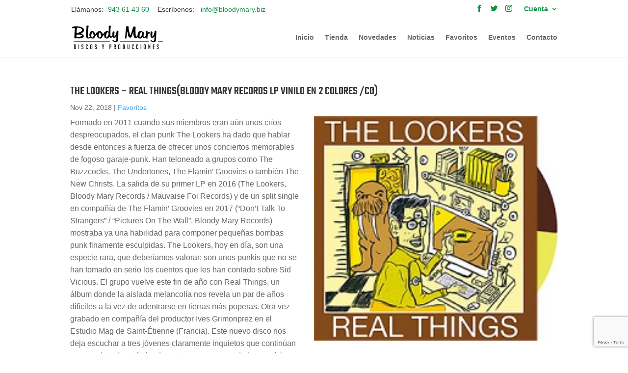

--- FILE ---
content_type: text/html; charset=UTF-8
request_url: https://www.bloodymary.biz/the-lookers-real-thingsbloody-mary-records-lp-vinilo-en-2-colores-cd/
body_size: 11221
content:
<!DOCTYPE html>
<html lang="es">
<head>
	<meta charset="UTF-8" />
<meta http-equiv="X-UA-Compatible" content="IE=edge">
	<link rel="pingback" href="https://www.bloodymary.biz/xmlrpc.php" />

	<script type="text/javascript">
		document.documentElement.className = 'js';
	</script>

	<link rel="stylesheet" href="https://www.bloodymary.biz/wp-content/themes/bloody/css/my-theme.min.css">	<!-- my-theme.min.css -->
	<script src="https://ajax.googleapis.com/ajax/libs/jquery/3.3.1/jquery.min.js"></script>
	<script src="https://cdnjs.cloudflare.com/ajax/libs/popper.js/1.14.7/umd/popper.min.js"></script>
	<script src="https://cdnjs.cloudflare.com/ajax/libs/jquery/2.1.3/jquery.min.js"></script>
	<script src="https://cdnjs.cloudflare.com/ajax/libs/jquery.tablesorter/2.28.14/js/jquery.tablesorter.min.js"></script>
	<link rel='stylesheet' href='https://use.fontawesome.com/releases/v5.6.3/css/all.css' integrity='sha384-UHRtZLI+pbxtHCWp1t77Bi1L4ZtiqrqD80Kn4Z8NTSRyMA2Fd33n5dQ8lWUE00s/' crossorigin='anonymous'>
	<script type="text/javascript" src="https://www.bloodymary.biz/wp-content/themes/bloody/js/bootstrap.min.js"></script> 	<!-- bootstrap.min.js -->
	<script type="text/javascript" src="https://www.bloodymary.biz/wp-content/themes/bloody/js/my-script.min.js?v=12345"></script> 	<!-- my-script.min.js -->
	<!--<link rel="stylesheet" id="et-core-unified-cached-inline-styles" href="https://bloody-mary.php72.adimedia.org/wp-content/cache/et/265/et-core-unified-15548931232477.min.css" onerror="et_core_page_resource_fallback(this, true)" onload="et_core_page_resource_fallback(this)"> -->

	<script>var et_site_url='https://www.bloodymary.biz';var et_post_id='951';function et_core_page_resource_fallback(a,b){"undefined"===typeof b&&(b=a.sheet.cssRules&&0===a.sheet.cssRules.length);b&&(a.onerror=null,a.onload=null,a.href?a.href=et_site_url+"/?et_core_page_resource="+a.id+et_post_id:a.src&&(a.src=et_site_url+"/?et_core_page_resource="+a.id+et_post_id))}
</script><title>THE LOOKERS &#8211; REAL THINGS(BLOODY MARY RECORDS LP VINILO EN 2 COLORES /CD) | Bloody Mary</title>
<meta name='robots' content='max-image-preview:large' />
	<style>img:is([sizes="auto" i], [sizes^="auto," i]) { contain-intrinsic-size: 3000px 1500px }</style>
	<link rel='dns-prefetch' href='//www.google.com' />
<link rel='dns-prefetch' href='//fonts.googleapis.com' />
<link rel="alternate" type="text/calendar" title="Bloody Mary &raquo; iCal Feed" href="https://www.bloodymary.biz/eventos/?ical=1" />
<meta content="Bloody Mary v.1.0.0" name="generator"/><link rel='stylesheet' id='wp-block-library-css' href='https://www.bloodymary.biz/wp-includes/css/dist/block-library/style.min.css?ver=6.7.4' type='text/css' media='all' />
<style id='classic-theme-styles-inline-css' type='text/css'>
/*! This file is auto-generated */
.wp-block-button__link{color:#fff;background-color:#32373c;border-radius:9999px;box-shadow:none;text-decoration:none;padding:calc(.667em + 2px) calc(1.333em + 2px);font-size:1.125em}.wp-block-file__button{background:#32373c;color:#fff;text-decoration:none}
</style>
<style id='global-styles-inline-css' type='text/css'>
:root{--wp--preset--aspect-ratio--square: 1;--wp--preset--aspect-ratio--4-3: 4/3;--wp--preset--aspect-ratio--3-4: 3/4;--wp--preset--aspect-ratio--3-2: 3/2;--wp--preset--aspect-ratio--2-3: 2/3;--wp--preset--aspect-ratio--16-9: 16/9;--wp--preset--aspect-ratio--9-16: 9/16;--wp--preset--color--black: #000000;--wp--preset--color--cyan-bluish-gray: #abb8c3;--wp--preset--color--white: #ffffff;--wp--preset--color--pale-pink: #f78da7;--wp--preset--color--vivid-red: #cf2e2e;--wp--preset--color--luminous-vivid-orange: #ff6900;--wp--preset--color--luminous-vivid-amber: #fcb900;--wp--preset--color--light-green-cyan: #7bdcb5;--wp--preset--color--vivid-green-cyan: #00d084;--wp--preset--color--pale-cyan-blue: #8ed1fc;--wp--preset--color--vivid-cyan-blue: #0693e3;--wp--preset--color--vivid-purple: #9b51e0;--wp--preset--gradient--vivid-cyan-blue-to-vivid-purple: linear-gradient(135deg,rgba(6,147,227,1) 0%,rgb(155,81,224) 100%);--wp--preset--gradient--light-green-cyan-to-vivid-green-cyan: linear-gradient(135deg,rgb(122,220,180) 0%,rgb(0,208,130) 100%);--wp--preset--gradient--luminous-vivid-amber-to-luminous-vivid-orange: linear-gradient(135deg,rgba(252,185,0,1) 0%,rgba(255,105,0,1) 100%);--wp--preset--gradient--luminous-vivid-orange-to-vivid-red: linear-gradient(135deg,rgba(255,105,0,1) 0%,rgb(207,46,46) 100%);--wp--preset--gradient--very-light-gray-to-cyan-bluish-gray: linear-gradient(135deg,rgb(238,238,238) 0%,rgb(169,184,195) 100%);--wp--preset--gradient--cool-to-warm-spectrum: linear-gradient(135deg,rgb(74,234,220) 0%,rgb(151,120,209) 20%,rgb(207,42,186) 40%,rgb(238,44,130) 60%,rgb(251,105,98) 80%,rgb(254,248,76) 100%);--wp--preset--gradient--blush-light-purple: linear-gradient(135deg,rgb(255,206,236) 0%,rgb(152,150,240) 100%);--wp--preset--gradient--blush-bordeaux: linear-gradient(135deg,rgb(254,205,165) 0%,rgb(254,45,45) 50%,rgb(107,0,62) 100%);--wp--preset--gradient--luminous-dusk: linear-gradient(135deg,rgb(255,203,112) 0%,rgb(199,81,192) 50%,rgb(65,88,208) 100%);--wp--preset--gradient--pale-ocean: linear-gradient(135deg,rgb(255,245,203) 0%,rgb(182,227,212) 50%,rgb(51,167,181) 100%);--wp--preset--gradient--electric-grass: linear-gradient(135deg,rgb(202,248,128) 0%,rgb(113,206,126) 100%);--wp--preset--gradient--midnight: linear-gradient(135deg,rgb(2,3,129) 0%,rgb(40,116,252) 100%);--wp--preset--font-size--small: 13px;--wp--preset--font-size--medium: 20px;--wp--preset--font-size--large: 36px;--wp--preset--font-size--x-large: 42px;--wp--preset--spacing--20: 0.44rem;--wp--preset--spacing--30: 0.67rem;--wp--preset--spacing--40: 1rem;--wp--preset--spacing--50: 1.5rem;--wp--preset--spacing--60: 2.25rem;--wp--preset--spacing--70: 3.38rem;--wp--preset--spacing--80: 5.06rem;--wp--preset--shadow--natural: 6px 6px 9px rgba(0, 0, 0, 0.2);--wp--preset--shadow--deep: 12px 12px 50px rgba(0, 0, 0, 0.4);--wp--preset--shadow--sharp: 6px 6px 0px rgba(0, 0, 0, 0.2);--wp--preset--shadow--outlined: 6px 6px 0px -3px rgba(255, 255, 255, 1), 6px 6px rgba(0, 0, 0, 1);--wp--preset--shadow--crisp: 6px 6px 0px rgba(0, 0, 0, 1);}:where(.is-layout-flex){gap: 0.5em;}:where(.is-layout-grid){gap: 0.5em;}body .is-layout-flex{display: flex;}.is-layout-flex{flex-wrap: wrap;align-items: center;}.is-layout-flex > :is(*, div){margin: 0;}body .is-layout-grid{display: grid;}.is-layout-grid > :is(*, div){margin: 0;}:where(.wp-block-columns.is-layout-flex){gap: 2em;}:where(.wp-block-columns.is-layout-grid){gap: 2em;}:where(.wp-block-post-template.is-layout-flex){gap: 1.25em;}:where(.wp-block-post-template.is-layout-grid){gap: 1.25em;}.has-black-color{color: var(--wp--preset--color--black) !important;}.has-cyan-bluish-gray-color{color: var(--wp--preset--color--cyan-bluish-gray) !important;}.has-white-color{color: var(--wp--preset--color--white) !important;}.has-pale-pink-color{color: var(--wp--preset--color--pale-pink) !important;}.has-vivid-red-color{color: var(--wp--preset--color--vivid-red) !important;}.has-luminous-vivid-orange-color{color: var(--wp--preset--color--luminous-vivid-orange) !important;}.has-luminous-vivid-amber-color{color: var(--wp--preset--color--luminous-vivid-amber) !important;}.has-light-green-cyan-color{color: var(--wp--preset--color--light-green-cyan) !important;}.has-vivid-green-cyan-color{color: var(--wp--preset--color--vivid-green-cyan) !important;}.has-pale-cyan-blue-color{color: var(--wp--preset--color--pale-cyan-blue) !important;}.has-vivid-cyan-blue-color{color: var(--wp--preset--color--vivid-cyan-blue) !important;}.has-vivid-purple-color{color: var(--wp--preset--color--vivid-purple) !important;}.has-black-background-color{background-color: var(--wp--preset--color--black) !important;}.has-cyan-bluish-gray-background-color{background-color: var(--wp--preset--color--cyan-bluish-gray) !important;}.has-white-background-color{background-color: var(--wp--preset--color--white) !important;}.has-pale-pink-background-color{background-color: var(--wp--preset--color--pale-pink) !important;}.has-vivid-red-background-color{background-color: var(--wp--preset--color--vivid-red) !important;}.has-luminous-vivid-orange-background-color{background-color: var(--wp--preset--color--luminous-vivid-orange) !important;}.has-luminous-vivid-amber-background-color{background-color: var(--wp--preset--color--luminous-vivid-amber) !important;}.has-light-green-cyan-background-color{background-color: var(--wp--preset--color--light-green-cyan) !important;}.has-vivid-green-cyan-background-color{background-color: var(--wp--preset--color--vivid-green-cyan) !important;}.has-pale-cyan-blue-background-color{background-color: var(--wp--preset--color--pale-cyan-blue) !important;}.has-vivid-cyan-blue-background-color{background-color: var(--wp--preset--color--vivid-cyan-blue) !important;}.has-vivid-purple-background-color{background-color: var(--wp--preset--color--vivid-purple) !important;}.has-black-border-color{border-color: var(--wp--preset--color--black) !important;}.has-cyan-bluish-gray-border-color{border-color: var(--wp--preset--color--cyan-bluish-gray) !important;}.has-white-border-color{border-color: var(--wp--preset--color--white) !important;}.has-pale-pink-border-color{border-color: var(--wp--preset--color--pale-pink) !important;}.has-vivid-red-border-color{border-color: var(--wp--preset--color--vivid-red) !important;}.has-luminous-vivid-orange-border-color{border-color: var(--wp--preset--color--luminous-vivid-orange) !important;}.has-luminous-vivid-amber-border-color{border-color: var(--wp--preset--color--luminous-vivid-amber) !important;}.has-light-green-cyan-border-color{border-color: var(--wp--preset--color--light-green-cyan) !important;}.has-vivid-green-cyan-border-color{border-color: var(--wp--preset--color--vivid-green-cyan) !important;}.has-pale-cyan-blue-border-color{border-color: var(--wp--preset--color--pale-cyan-blue) !important;}.has-vivid-cyan-blue-border-color{border-color: var(--wp--preset--color--vivid-cyan-blue) !important;}.has-vivid-purple-border-color{border-color: var(--wp--preset--color--vivid-purple) !important;}.has-vivid-cyan-blue-to-vivid-purple-gradient-background{background: var(--wp--preset--gradient--vivid-cyan-blue-to-vivid-purple) !important;}.has-light-green-cyan-to-vivid-green-cyan-gradient-background{background: var(--wp--preset--gradient--light-green-cyan-to-vivid-green-cyan) !important;}.has-luminous-vivid-amber-to-luminous-vivid-orange-gradient-background{background: var(--wp--preset--gradient--luminous-vivid-amber-to-luminous-vivid-orange) !important;}.has-luminous-vivid-orange-to-vivid-red-gradient-background{background: var(--wp--preset--gradient--luminous-vivid-orange-to-vivid-red) !important;}.has-very-light-gray-to-cyan-bluish-gray-gradient-background{background: var(--wp--preset--gradient--very-light-gray-to-cyan-bluish-gray) !important;}.has-cool-to-warm-spectrum-gradient-background{background: var(--wp--preset--gradient--cool-to-warm-spectrum) !important;}.has-blush-light-purple-gradient-background{background: var(--wp--preset--gradient--blush-light-purple) !important;}.has-blush-bordeaux-gradient-background{background: var(--wp--preset--gradient--blush-bordeaux) !important;}.has-luminous-dusk-gradient-background{background: var(--wp--preset--gradient--luminous-dusk) !important;}.has-pale-ocean-gradient-background{background: var(--wp--preset--gradient--pale-ocean) !important;}.has-electric-grass-gradient-background{background: var(--wp--preset--gradient--electric-grass) !important;}.has-midnight-gradient-background{background: var(--wp--preset--gradient--midnight) !important;}.has-small-font-size{font-size: var(--wp--preset--font-size--small) !important;}.has-medium-font-size{font-size: var(--wp--preset--font-size--medium) !important;}.has-large-font-size{font-size: var(--wp--preset--font-size--large) !important;}.has-x-large-font-size{font-size: var(--wp--preset--font-size--x-large) !important;}
:where(.wp-block-post-template.is-layout-flex){gap: 1.25em;}:where(.wp-block-post-template.is-layout-grid){gap: 1.25em;}
:where(.wp-block-columns.is-layout-flex){gap: 2em;}:where(.wp-block-columns.is-layout-grid){gap: 2em;}
:root :where(.wp-block-pullquote){font-size: 1.5em;line-height: 1.6;}
</style>
<link rel='stylesheet' id='modalcss-css' href='https://www.bloodymary.biz/wp-content/plugins/bootstrap-modals/css/bootstrap.css?ver=3.3.7' type='text/css' media='all' />
<link rel='stylesheet' id='contact-form-7-css' href='https://www.bloodymary.biz/wp-content/plugins/contact-form-7/includes/css/styles.css?ver=5.5.1' type='text/css' media='all' />
<link rel='stylesheet' id='parent-style-css' href='https://www.bloodymary.biz/wp-content/themes/Divi/style.dev.css?ver=6.7.4' type='text/css' media='all' />
<link rel='stylesheet' id='divi-style-css' href='https://www.bloodymary.biz/wp-content/themes/bloody/style.css?ver=1567148990' type='text/css' media='all' />
<link rel='stylesheet' id='et-builder-googlefonts-cached-css' href='https://fonts.googleapis.com/css?family=Teko%3A300%2Cregular%2C500%2C600%2C700%7CRoboto%3A100%2C100italic%2C300%2C300italic%2Cregular%2Citalic%2C500%2C500italic%2C700%2C700italic%2C900%2C900italic&#038;ver=6.7.4#038;subset=latin,latin-ext' type='text/css' media='all' />
<link rel='stylesheet' id='et-shortcodes-responsive-css-css' href='https://www.bloodymary.biz/wp-content/themes/Divi/epanel/shortcodes/css/shortcodes_responsive.css?ver=3.18.4' type='text/css' media='all' />
<link rel='stylesheet' id='magnific-popup-css' href='https://www.bloodymary.biz/wp-content/themes/Divi/includes/builder/styles/magnific_popup.css?ver=3.18.4' type='text/css' media='all' />
<link rel='stylesheet' id='dashicons-css' href='https://www.bloodymary.biz/wp-includes/css/dashicons.min.css?ver=6.7.4' type='text/css' media='all' />
<script type="text/javascript" src="https://www.bloodymary.biz/wp-includes/js/jquery/jquery.min.js?ver=3.7.1" id="jquery-core-js"></script>
<script type="text/javascript" src="https://www.bloodymary.biz/wp-includes/js/jquery/jquery-migrate.min.js?ver=3.4.1" id="jquery-migrate-js"></script>
<link rel="https://api.w.org/" href="https://www.bloodymary.biz/wp-json/" /><link rel="alternate" title="JSON" type="application/json" href="https://www.bloodymary.biz/wp-json/wp/v2/posts/951" /><link rel="EditURI" type="application/rsd+xml" title="RSD" href="https://www.bloodymary.biz/xmlrpc.php?rsd" />
<link rel="canonical" href="https://www.bloodymary.biz/the-lookers-real-thingsbloody-mary-records-lp-vinilo-en-2-colores-cd/" />
<link rel='shortlink' href='https://www.bloodymary.biz/?p=951' />
<meta name="tec-api-version" content="v1"><meta name="tec-api-origin" content="https://www.bloodymary.biz"><link rel="https://theeventscalendar.com/" href="https://www.bloodymary.biz/wp-json/tribe/events/v1/" /><meta name="viewport" content="width=device-width, initial-scale=1.0, maximum-scale=1.0, user-scalable=0" /><style type="text/css" id="custom-background-css">
body.custom-background { background-color: #f4f4f4; }
</style>
	<!-- Global site tag (gtag.js) - Google Analytics -->
<script async src="https://www.googletagmanager.com/gtag/js?id=UA-9404389-1"></script>
<script>
  window.dataLayer = window.dataLayer || [];
  function gtag(){dataLayer.push(arguments);}
  gtag('js', new Date());

  gtag('config', 'UA-9404389-1');
</script><link rel="icon" href="https://www.bloodymary.biz/wp-content/uploads/2019/06/favicon.ico" sizes="32x32" />
<link rel="icon" href="https://www.bloodymary.biz/wp-content/uploads/2019/06/favicon.ico" sizes="192x192" />
<link rel="apple-touch-icon" href="https://www.bloodymary.biz/wp-content/uploads/2019/06/favicon.ico" />
<meta name="msapplication-TileImage" content="https://www.bloodymary.biz/wp-content/uploads/2019/06/favicon.ico" />
<link rel="stylesheet" id="et-divi-customizer-global-cached-inline-styles" href="https://www.bloodymary.biz/wp-content/cache/et/global/et-divi-customizer-global-17682360309556.min.css" onerror="et_core_page_resource_fallback(this, true)" onload="et_core_page_resource_fallback(this)" />
	<script>
		if(screen.width<900){
			window.onscroll = function() {myFunction()};

			function myFunction() {
				var navbar = document.getElementById("main-header");
				var sticky = navbar.offsetTop;
				if (window.pageYOffset >= sticky) {
					navbar.classList.add("sticky")
				} else {
					navbar.classList.remove("sticky");
				}
			}
		}
	</script>

</head>

<body class="post-template-default single single-post postid-951 single-format-standard custom-background tribe-no-js tribe-bar-is-disabled et_button_no_icon et_button_custom_icon et_pb_button_helper_class et_fixed_nav et_show_nav et_secondary_nav_enabled et_secondary_nav_two_panels et_pb_gutter osx et_pb_gutters2 et_primary_nav_dropdown_animation_fade et_secondary_nav_dropdown_animation_expand et_pb_footer_columns2 et_header_style_left et_right_sidebar et_divi_theme et-db">

	<div id="page-container">

			
		<div id="top-header">
			<div class="container clearfix">


			
				<div id="et-info">
									<span id="et-info-phone">Llámanos: <a href="tel:943 61 43 60">943 61 43 60</a></span>
				
									Escríbenos: <a href="mailto:info@bloodymary.biz"><span id="et-info-email">info@bloodymary.biz</span></a>
				

				</div> <!-- #et-info -->

			
				<div id="et-secondary-menu">
									<ul class="et-social-icons">

	<li class="et-social-icon et-social-facebook">
		<a href="https://es-es.facebook.com/DiscosBloodyMary" class="icon" target="_blank">
			<span>Facebook</span>
		</a>
	</li>
	<li class="et-social-icon et-social-twitter">
		<a href="https://twitter.com/DiscosBloodyM" class="icon" target="_blank">
			<span>Twitter</span>
		</a>
	</li>

	<li class="et-social-icon et-social-instagram">
		<a href="https://www.instagram.com/discosbloodymary/" class="icon" target="_blank">
			<span>Instagram</span>
		</a>
	</li>


</ul>				<div class="et_duplicate_social_icons">
								<ul class="et-social-icons">

	<li class="et-social-icon et-social-facebook">
		<a href="https://es-es.facebook.com/DiscosBloodyMary" class="icon" target="_blank">
			<span>Facebook</span>
		</a>
	</li>
	<li class="et-social-icon et-social-twitter">
		<a href="https://twitter.com/DiscosBloodyM" class="icon" target="_blank">
			<span>Twitter</span>
		</a>
	</li>

	<li class="et-social-icon et-social-instagram">
		<a href="https://www.instagram.com/discosbloodymary/" class="icon" target="_blank">
			<span>Instagram</span>
		</a>
	</li>


</ul>
							</div><ul id="et-secondary-nav" class="menu"><li class="menu-item menu-item-type-custom menu-item-object-custom menu-item-has-children menu-item-400"><a href="https://www.bloodymary.biz/tienda/iniciar-sesion">Cuenta</a>
<ul class="sub-menu">
	<li class="menu-item menu-item-type-custom menu-item-object-custom menu-item-75"><a href="https://www.bloodymary.biz/tienda/area-cliente">Área Cliente</a></li>
	<li class="menu-item menu-item-type-custom menu-item-object-custom menu-item-401"><a href="https://www.bloodymary.biz/tienda/cerrar-sesion">Cerrar Sesión</a></li>
</ul>
</li>
</ul>				</div> <!-- #et-secondary-menu -->


			</div> <!-- .container -->
		</div> <!-- #top-header -->
		
	
			<header id="main-header" class="" data-height-onload="135">
			<div class="container clearfix et_menu_container">
							<div class="logo_container">
					<span class="logo_helper"></span>
					<a href="https://www.bloodymary.biz/">
						<img src="https://www.bloodymary.biz/wp-content/uploads/2019/06/bloody-mary-discos-producciones.png" alt="Bloody Mary" id="logo" data-height-percentage="82" />
					</a>
				</div>
							<div id="et-top-navigation" data-height="135" data-fixed-height="80">
											<nav id="top-menu-nav">
						<ul id="top-menu" class="nav"><li id="menu-item-6" class="menu-item menu-item-type-custom menu-item-object-custom menu-item-home menu-item-6"><a href="https://www.bloodymary.biz/">Inicio</a></li>
<li id="menu-item-5" class="menu-item menu-item-type-custom menu-item-object-custom menu-item-5"><a href="https://www.bloodymary.biz/tienda">Tienda</a></li>
<li id="menu-item-236" class="menu-item menu-item-type-custom menu-item-object-custom menu-item-236"><a href="https://www.bloodymary.biz/tienda/novedades">Novedades</a></li>
<li id="menu-item-494" class="menu-item menu-item-type-post_type menu-item-object-page menu-item-494"><a href="https://www.bloodymary.biz/noticias/">Noticias</a></li>
<li id="menu-item-316" class="menu-item menu-item-type-post_type menu-item-object-page menu-item-316"><a href="https://www.bloodymary.biz/discos-favoritos/">Favoritos</a></li>
<li id="menu-item-591" class="menu-item menu-item-type-post_type_archive menu-item-object-tribe_events menu-item-591"><a href="https://www.bloodymary.biz/eventos/">Eventos</a></li>
<li id="menu-item-258" class="menu-item menu-item-type-post_type menu-item-object-page menu-item-258"><a href="https://www.bloodymary.biz/contacto/">Contacto</a></li>
</ul>						</nav>
					
					
					
					
					<div id="et_mobile_nav_menu">
				<div class="mobile_nav closed">
					<span class="select_page">Seleccionar página</span>
					<span class="mobile_menu_bar mobile_menu_bar_toggle"></span>
				</div>
			</div>					<div class="cantCarro">
						<a href="https://www.bloodymary.biz/tienda/carrito" title="Ir al carrito">
					<!--	<div class="btn-compra"><span id="cantCarro"></span>-->
							<i class="fas fa-shopping-cart" id="carrito"><span class="circulo" id="cantCarro"></span></i>
					<!--	</div>	-->
						</a>
					</div>
				</div> <!-- #et-top-navigation -->



			</div> <!-- .container -->
			<div class="et_search_outer">
				<div class="container et_search_form_container">
					<form role="search" method="get" class="et-search-form" action="https://www.bloodymary.biz/">
					<input type="search" class="et-search-field" placeholder="Búsqueda &hellip;" value="" name="s" title="Buscar:" />					</form>
					<span class="et_close_search_field"></span>
				</div>
			</div>

		</header>
		<!-- #main-header -->

			<div id="et-main-area">

	
<div id="main-content">
		<div class="container">
		<div id="content-area" class="clearfix">
											<article id="post-951" class="et_pb_post post-951 post type-post status-publish format-standard has-post-thumbnail hentry category-favoritos">
											<div class="et_post_meta_wrapper">
							<h1 class="entry-title">THE LOOKERS &#8211; REAL THINGS(BLOODY MARY RECORDS LP VINILO EN 2 COLORES /CD)</h1>

						<p class="post-meta"><span class="published">Nov 22, 2018</span> | <a href="https://www.bloodymary.biz/category/favoritos/" rel="category tag">Favoritos</a></p><img src="https://www.bloodymary.biz/wp-content/uploads/2019/06/lookers_web_bloody.jpg" alt='THE LOOKERS &#8211; REAL THINGS(BLOODY MARY RECORDS LP VINILO EN 2 COLORES /CD)' width='950' height='525' />
												</div> <!-- .et_post_meta_wrapper -->
				
					<div class="entry-content">
					<p>Formado en 2011 cuando sus miembros eran aún unos críos despreocupados, el clan punk The Lookers ha dado que hablar desde entonces a fuerza de ofrecer unos conciertos memorables de fogoso garaje-punk. Han teloneado a grupos como The Buzzcocks, The Undertones, The Flamin’ Groovies o también The New Christs. La salida de su primer LP en 2016 (The Lookers, Bloody Mary Records / Mauvaise Foi Records) y de un split single en compañía de The Flamin’ Groovies en 2017 (“Don’t Talk To Strangers” / “Pictures On The Wall”, Bloody Mary Records) mostraba ya una habilidad para componer pequeñas bombas punk finamente esculpidas. The Lookers, hoy en día, son una especie rara, que deberíamos valorar: son unos punkis que no se han tomado en serio los cuentos que les han contado sobre Sid Vicious. El grupo vuelve este fin de año con Real Things, un álbum donde la aislada melancolía nos revela un par de años difíciles a la vez de adentrarse en tierras más poperas. Otra vez grabado en compañía del productor Ives Grimonprez en el Estudio Mag de Saint-Étienne (Francia). Este nuevo disco nos deja escuchar a tres jóvenes claramente inquietos que continúan a pesar de todo, trabajando sus temas como verdaderos orfebres del rock and roll: producción clásica y con clase, melodías muy cuidadas, transiciones osadas… Solo hace falta escuchar los notable y concisos solos de guitarra o escuchar con qué precisión están confeccionadas las partes de bajo para entender que esta gente hace lo que hace por buenas razones. Aunque el grupo no ha abandonado los golpes de efecto punk (el primer tema “Focused”), el viraje introspectivo de Nicolas Caumont (autor aquí de todas las canciones del disco), nos hace mirar hacia los gloriosos santos patrones de los 60 (pensamos en el Help! de los Beatles en la manera de hacer la transición hacia una música más elaborada y de abordar sus penas de manera más directa, sin adornos) o hacia grupos más recientes como Wilco o Twin Peaks. El resultado es un disco que extrae su singularidad de la sencillez y de una sinceridad cautivadora y que llega a ser extrañamente conmovedor para una obra aún muy impregnada de los orígenes punk del grupo. Es por eso que The Lookers siguen siendo preciados en el paisaje del rock and roll francés. Ahora es el turno de honrarles adecuadamente.<br />
Leo, Mauvaise Foi Records / Planet Gong</p>
<div class="form-group"><button onclick="anadirProducto(23109,'/tienda/ajax.php' );" class="btn btn-primary btn-compra" title="Añadir al carrito">Comprar CD</button><button onclick="anadirProducto(20657,'/tienda/ajax.php' );" class="btn btn-primary btn-compra" title="Añadir al carrito">Comprar LP</button></div>					</div> <!-- .entry-content -->
					<div class="et_post_meta_wrapper">
					
					
										</div> <!-- .et_post_meta_wrapper -->
				</article> <!-- .et_pb_post -->
				
					

					</div> <!-- #content-area -->
		
		
	</div> <!-- .container -->
	</div> <!-- #main-content -->


			<footer id="main-footer" >
				<div class="bckg-footer">
					
<div class="container">
    <div id="footer-widgets" class="clearfix">
		<div class="footer-widget"><div id="media_image-3" class="fwidget et_pb_widget widget_media_image"><img width="85" height="88" src="https://www.bloodymary.biz/wp-content/uploads/2019/06/jukebox.png" class="image wp-image-983  attachment-full size-full" alt="" style="max-width: 100%; height: auto;" decoding="async" loading="lazy" /></div> <!-- end .fwidget -->      <div id="mailpoet_form-3" class="fwidget et_pb_widget widget_mailpoet_form">
  
      <h4 class="title">Suscríbete a nuestro Boletín</h4>
  
  <div class="
    mailpoet_form_popup_overlay
      "></div>
  <div
    id="mailpoet_form_2"
    class="
      mailpoet_form
      mailpoet_form_widget
      mailpoet_form_position_
      mailpoet_form_animation_
    "
      >
    
    <style type="text/css">
     .mailpoet_hp_email_label{display:none!important;}#mailpoet_form_2 .mailpoet_form {  }
#mailpoet_form_2 .mailpoet_paragraph { line-height: 20px; }
#mailpoet_form_2 .mailpoet_segment_label, #mailpoet_form_2 .mailpoet_text_label, #mailpoet_form_2 .mailpoet_textarea_label, #mailpoet_form_2 .mailpoet_select_label, #mailpoet_form_2 .mailpoet_radio_label, #mailpoet_form_2 .mailpoet_checkbox_label, #mailpoet_form_2 .mailpoet_list_label, #mailpoet_form_2 .mailpoet_date_label { display: block; font-weight: bold; }
#mailpoet_form_2 .mailpoet_text, #mailpoet_form_2 .mailpoet_textarea, #mailpoet_form_2 .mailpoet_select, #mailpoet_form_2 .mailpoet_date_month, #mailpoet_form_2 .mailpoet_date_day, #mailpoet_form_2 .mailpoet_date_year, #mailpoet_form_2 .mailpoet_date { display: block; }
#mailpoet_form_2 .mailpoet_text, #mailpoet_form_2 .mailpoet_textarea { width: 200px; }
#mailpoet_form_2 .mailpoet_checkbox {  }
#mailpoet_form_2 .mailpoet_submit input {  }
#mailpoet_form_2 .mailpoet_divider {  }
#mailpoet_form_2 .mailpoet_message {  }
#mailpoet_form_2 .mailpoet_validate_success { font-weight: 600; color: #468847; }
#mailpoet_form_2 .mailpoet_validate_error { color: #b94a48; }
#mailpoet_form_2 .mailpoet_form_loading { width: 30px; text-align: center; line-height: normal; }
#mailpoet_form_2 .mailpoet_form_loading > span { width: 5px; height: 5px; background-color: #5b5b5b; }#mailpoet_form_2{;}#mailpoet_form_2 .mailpoet_message {margin: 0; padding: 0 20px;}#mailpoet_form_2 .mailpoet_paragraph.last {margin-bottom: 0} @media (max-width: 500px) {#mailpoet_form_2 {background-image: none;}} @media (min-width: 500px) {#mailpoet_form_2 .last .mailpoet_paragraph:last-child {margin-bottom: 0}}  @media (max-width: 500px) {#mailpoet_form_2 .mailpoet_form_column:last-child .mailpoet_paragraph:last-child {margin-bottom: 0}} 
    </style>

    <form
      target="_self"
      method="post"
      action="https://www.bloodymary.biz/wp-admin/admin-post.php?action=mailpoet_subscription_form"
      class="mailpoet_form mailpoet_form_form mailpoet_form_widget"
      novalidate
      data-delay=""
      data-exit-intent-enabled=""
      data-font-family=""
    >
      <input type="hidden" name="data[form_id]" value="2" />
      <input type="hidden" name="token" value="1472db10d3" />
      <input type="hidden" name="api_version" value="v1" />
      <input type="hidden" name="endpoint" value="subscribers" />
      <input type="hidden" name="mailpoet_method" value="subscribe" />

      <label class="mailpoet_hp_email_label">Por favor, deja este campo vacío<input type="email" name="data[email]"/></label><div class="mailpoet_paragraph" >Si quieres estar al día de la actualidad, no tienes más que indicarnos tu dirección de e-mail y recibirás periódicamente noticias, conciertos y mucho más</div>
<div class="mailpoet_paragraph"><input type="email" class="mailpoet_text" name="data[form_field_NWUxZDE1Zjk3OTNiX2VtYWls]" title="Correo electrónico..." value="" data-automation-id="form_email"  placeholder="Correo electrónico... *" data-parsley-required="true" data-parsley-minlength="6" data-parsley-maxlength="150" data-parsley-error-message="Por favor, especifica una dirección de correo electrónico válida." data-parsley-required-message="Este campo es obligatorio."/></div>
<div class="mailpoet_paragraph" >Mantenenos tus datos en privados y solo los compartimos con los terceros que hacen posible este servicios. Lee nuestra <a href="">política de privacidad</a>.</div>
<div class="mailpoet_paragraph"><input type="submit" class="mailpoet_submit" value="Suscríbete" data-automation-id="subscribe-submit-button" style="border-color:transparent;" /><span class="mailpoet_form_loading"><span class="mailpoet_bounce1"></span><span class="mailpoet_bounce2"></span><span class="mailpoet_bounce3"></span></span></div>

      <div class="mailpoet_message">
        <p class="mailpoet_validate_success"
                style="display:none;"
                >Revisa tu bandeja de entrada o la carpeta de spam para confirmar tu suscripción.
        </p>
        <p class="mailpoet_validate_error"
                style="display:none;"
                >        </p>
      </div>
    </form>
  </div>

      </div> <!-- end .fwidget -->
  </div> <!-- end .footer-widget --><div class="footer-widget"><div id="media_image-2" class="fwidget et_pb_widget widget_media_image"><img width="100" height="82" src="https://www.bloodymary.biz/wp-content/uploads/2019/06/tienda.png" class="image wp-image-984  attachment-full size-full" alt="" style="max-width: 100%; height: auto;" decoding="async" loading="lazy" /></div> <!-- end .fwidget --><div id="custom_html-2" class="widget_text fwidget et_pb_widget widget_custom_html"><h4 class="title">Bloody Mary</h4><div class="textwidget custom-html-widget"><iframe src="https://www.google.com/maps/embed?pb=!1m14!1m8!1m3!1d11606.903114785999!2d-1.794387!3d43.340927!3m2!1i1024!2i768!4f13.1!3m3!1m2!1s0x0%3A0x9f2e842bd6dc885!2sBloody+Mary!5e0!3m2!1ses!2ses!4v1560499703228!5m2!1ses!2ses" width="600" height="170" frameborder="0" style="border:0" allowfullscreen></iframe>
<p>c/ Cipriano Larrañaga, 9 <br>20302 IRUN (Gipuzkoa)<br>Tlfno: 943 61 43 60</p></div></div> <!-- end .fwidget --></div> <!-- end .footer-widget -->    </div> <!-- #footer-widgets -->
</div>    <!-- .container -->				</div>


		
				<div id="footer-bottom">
					<div class="container clearfix">
									</div>	<!-- .container -->
				</div>
			</footer> <!-- #main-footer -->
		</div> <!-- #et-main-area -->


	</div> <!-- #page-container -->

			<script>
		( function ( body ) {
			'use strict';
			body.className = body.className.replace( /\btribe-no-js\b/, 'tribe-js' );
		} )( document.body );
		</script>
			<script type="text/javascript">
			</script>
	<script> /* <![CDATA[ */var tribe_l10n_datatables = {"aria":{"sort_ascending":": activate to sort column ascending","sort_descending":": activate to sort column descending"},"length_menu":"Show _MENU_ entries","empty_table":"No data available in table","info":"Showing _START_ to _END_ of _TOTAL_ entries","info_empty":"Showing 0 to 0 of 0 entries","info_filtered":"(filtered from _MAX_ total entries)","zero_records":"No matching records found","search":"Search:","all_selected_text":"All items on this page were selected. ","select_all_link":"Select all pages","clear_selection":"Clear Selection.","pagination":{"all":"All","next":"Next","previous":"Previous"},"select":{"rows":{"0":"","_":": Selected %d rows","1":": Selected 1 row"}},"datepicker":{"dayNames":["domingo","lunes","martes","mi\u00e9rcoles","jueves","viernes","s\u00e1bado"],"dayNamesShort":["Dom","Lun","Mar","Mi\u00e9","Jue","Vie","S\u00e1b"],"dayNamesMin":["D","L","M","X","J","V","S"],"monthNames":["enero","febrero","marzo","abril","mayo","junio","julio","agosto","septiembre","octubre","noviembre","diciembre"],"monthNamesShort":["enero","febrero","marzo","abril","mayo","junio","julio","agosto","septiembre","octubre","noviembre","diciembre"],"monthNamesMin":["Ene","Feb","Mar","Abr","May","Jun","Jul","Ago","Sep","Oct","Nov","Dic"],"nextText":"Siguiente","prevText":"Anterior","currentText":"Hoy","closeText":"Hecho","today":"Hoy","clear":"Limpiar"}};/* ]]> */ </script><link rel='stylesheet' id='mailpoet_public-css' href='https://www.bloodymary.biz/wp-content/plugins/mailpoet/assets/dist/css/mailpoet-public.35daadf4.css?ver=6.7.4' type='text/css' media='all' />
<link rel='stylesheet' id='mailpoet_custom_fonts_0-css' href='https://fonts.googleapis.com/css?family=Abril+FatFace%3A400%2C400i%2C700%2C700i%7CAlegreya%3A400%2C400i%2C700%2C700i%7CAlegreya+Sans%3A400%2C400i%2C700%2C700i%7CAmatic+SC%3A400%2C400i%2C700%2C700i%7CAnonymous+Pro%3A400%2C400i%2C700%2C700i%7CArchitects+Daughter%3A400%2C400i%2C700%2C700i%7CArchivo%3A400%2C400i%2C700%2C700i%7CArchivo+Narrow%3A400%2C400i%2C700%2C700i%7CAsap%3A400%2C400i%2C700%2C700i%7CBarlow%3A400%2C400i%2C700%2C700i%7CBioRhyme%3A400%2C400i%2C700%2C700i%7CBonbon%3A400%2C400i%2C700%2C700i%7CCabin%3A400%2C400i%2C700%2C700i%7CCairo%3A400%2C400i%2C700%2C700i%7CCardo%3A400%2C400i%2C700%2C700i%7CChivo%3A400%2C400i%2C700%2C700i%7CConcert+One%3A400%2C400i%2C700%2C700i%7CCormorant%3A400%2C400i%2C700%2C700i%7CCrimson+Text%3A400%2C400i%2C700%2C700i%7CEczar%3A400%2C400i%2C700%2C700i%7CExo+2%3A400%2C400i%2C700%2C700i%7CFira+Sans%3A400%2C400i%2C700%2C700i%7CFjalla+One%3A400%2C400i%2C700%2C700i%7CFrank+Ruhl+Libre%3A400%2C400i%2C700%2C700i%7CGreat+Vibes%3A400%2C400i%2C700%2C700i&#038;ver=6.7.4' type='text/css' media='all' />
<link rel='stylesheet' id='mailpoet_custom_fonts_1-css' href='https://fonts.googleapis.com/css?family=Heebo%3A400%2C400i%2C700%2C700i%7CIBM+Plex%3A400%2C400i%2C700%2C700i%7CInconsolata%3A400%2C400i%2C700%2C700i%7CIndie+Flower%3A400%2C400i%2C700%2C700i%7CInknut+Antiqua%3A400%2C400i%2C700%2C700i%7CInter%3A400%2C400i%2C700%2C700i%7CKarla%3A400%2C400i%2C700%2C700i%7CLibre+Baskerville%3A400%2C400i%2C700%2C700i%7CLibre+Franklin%3A400%2C400i%2C700%2C700i%7CMontserrat%3A400%2C400i%2C700%2C700i%7CNeuton%3A400%2C400i%2C700%2C700i%7CNotable%3A400%2C400i%2C700%2C700i%7CNothing+You+Could+Do%3A400%2C400i%2C700%2C700i%7CNoto+Sans%3A400%2C400i%2C700%2C700i%7CNunito%3A400%2C400i%2C700%2C700i%7COld+Standard+TT%3A400%2C400i%2C700%2C700i%7COxygen%3A400%2C400i%2C700%2C700i%7CPacifico%3A400%2C400i%2C700%2C700i%7CPoppins%3A400%2C400i%2C700%2C700i%7CProza+Libre%3A400%2C400i%2C700%2C700i%7CPT+Sans%3A400%2C400i%2C700%2C700i%7CPT+Serif%3A400%2C400i%2C700%2C700i%7CRakkas%3A400%2C400i%2C700%2C700i%7CReenie+Beanie%3A400%2C400i%2C700%2C700i%7CRoboto+Slab%3A400%2C400i%2C700%2C700i&#038;ver=6.7.4' type='text/css' media='all' />
<link rel='stylesheet' id='mailpoet_custom_fonts_2-css' href='https://fonts.googleapis.com/css?family=Ropa+Sans%3A400%2C400i%2C700%2C700i%7CRubik%3A400%2C400i%2C700%2C700i%7CShadows+Into+Light%3A400%2C400i%2C700%2C700i%7CSpace+Mono%3A400%2C400i%2C700%2C700i%7CSpectral%3A400%2C400i%2C700%2C700i%7CSue+Ellen+Francisco%3A400%2C400i%2C700%2C700i%7CTitillium+Web%3A400%2C400i%2C700%2C700i%7CUbuntu%3A400%2C400i%2C700%2C700i%7CVarela%3A400%2C400i%2C700%2C700i%7CVollkorn%3A400%2C400i%2C700%2C700i%7CWork+Sans%3A400%2C400i%2C700%2C700i%7CYatra+One%3A400%2C400i%2C700%2C700i&#038;ver=6.7.4' type='text/css' media='all' />
<script type="text/javascript" src="https://www.bloodymary.biz/wp-content/themes/Divi/includes/builder/scripts/frontend-builder-global-functions.js?ver=3.18.4" id="et-builder-modules-global-functions-script-js"></script>
<script type="text/javascript" src="https://www.bloodymary.biz/wp-content/plugins/bootstrap-modals/js/bootstrap.min.js?ver=3.3.7" id="modaljs-js"></script>
<script type="text/javascript" src="https://www.bloodymary.biz/wp-includes/js/dist/vendor/wp-polyfill.min.js?ver=3.15.0" id="wp-polyfill-js"></script>
<script type="text/javascript" id="contact-form-7-js-extra">
/* <![CDATA[ */
var wpcf7 = {"api":{"root":"https:\/\/www.bloodymary.biz\/wp-json\/","namespace":"contact-form-7\/v1"}};
/* ]]> */
</script>
<script type="text/javascript" src="https://www.bloodymary.biz/wp-content/plugins/contact-form-7/includes/js/index.js?ver=5.5.1" id="contact-form-7-js"></script>
<script type="text/javascript" src="https://www.bloodymary.biz/wp-content/themes/Divi/includes/builder/scripts/jquery.mobile.custom.min.js?ver=3.18.4" id="et-jquery-touch-mobile-js"></script>
<script type="text/javascript" id="divi-custom-script-js-extra">
/* <![CDATA[ */
var DIVI = {"item_count":"%d Item","items_count":"%d Items"};
/* ]]> */
</script>
<script type="text/javascript" src="https://www.bloodymary.biz/wp-content/themes/Divi/js/custom.js?ver=3.18.4" id="divi-custom-script-js"></script>
<script type="text/javascript" src="https://www.bloodymary.biz/wp-content/themes/Divi/includes/builder/scripts/jquery.fitvids.js?ver=3.18.4" id="divi-fitvids-js"></script>
<script type="text/javascript" src="https://www.bloodymary.biz/wp-content/themes/Divi/includes/builder/scripts/waypoints.min.js?ver=3.18.4" id="waypoints-js"></script>
<script type="text/javascript" src="https://www.bloodymary.biz/wp-content/themes/Divi/includes/builder/scripts/jquery.magnific-popup.js?ver=3.18.4" id="magnific-popup-js"></script>
<script type="text/javascript" id="et-builder-modules-script-js-extra">
/* <![CDATA[ */
var et_pb_custom = {"ajaxurl":"https:\/\/www.bloodymary.biz\/wp-admin\/admin-ajax.php","images_uri":"https:\/\/www.bloodymary.biz\/wp-content\/themes\/Divi\/images","builder_images_uri":"https:\/\/www.bloodymary.biz\/wp-content\/themes\/Divi\/includes\/builder\/images","et_frontend_nonce":"d28367b6c1","subscription_failed":"Por favor, revise los campos a continuaci\u00f3n para asegurarse de que la informaci\u00f3n introducida es correcta.","et_ab_log_nonce":"5824f94c07","fill_message":"Por favor, rellene los siguientes campos:","contact_error_message":"Por favor, arregle los siguientes errores:","invalid":"De correo electr\u00f3nico no v\u00e1lida","captcha":"Captcha","prev":"Anterior","previous":"Anterior","next":"Siguiente","wrong_captcha":"Ha introducido un n\u00famero equivocado de captcha.","ignore_waypoints":"no","is_divi_theme_used":"1","widget_search_selector":".widget_search","is_ab_testing_active":"","page_id":"951","unique_test_id":"","ab_bounce_rate":"5","is_cache_plugin_active":"no","is_shortcode_tracking":"","tinymce_uri":""};
var et_pb_box_shadow_elements = [];
/* ]]> */
</script>
<script type="text/javascript" src="https://www.bloodymary.biz/wp-content/themes/Divi/includes/builder/scripts/frontend-builder-scripts.js?ver=3.18.4" id="et-builder-modules-script-js"></script>
<script type="text/javascript" src="https://www.bloodymary.biz/wp-content/themes/Divi/core/admin/js/common.js?ver=3.18.4" id="et-core-common-js"></script>
<script type="text/javascript" src="https://www.google.com/recaptcha/api.js?render=6LczLakUAAAAAH_FepCIwh93iESUs-Yz1rAEcCwy&amp;ver=3.0" id="google-recaptcha-js"></script>
<script type="text/javascript" id="wpcf7-recaptcha-js-extra">
/* <![CDATA[ */
var wpcf7_recaptcha = {"sitekey":"6LczLakUAAAAAH_FepCIwh93iESUs-Yz1rAEcCwy","actions":{"homepage":"homepage","contactform":"contactform"}};
/* ]]> */
</script>
<script type="text/javascript" src="https://www.bloodymary.biz/wp-content/plugins/contact-form-7/modules/recaptcha/index.js?ver=5.5.1" id="wpcf7-recaptcha-js"></script>
<script type="text/javascript" id="mailpoet_public-js-extra">
/* <![CDATA[ */
var MailPoetForm = {"ajax_url":"https:\/\/www.bloodymary.biz\/wp-admin\/admin-ajax.php","is_rtl":""};
/* ]]> */
</script>
<script type="text/javascript" src="https://www.bloodymary.biz/wp-content/plugins/mailpoet/assets/dist/js/public.3ac9223b.js?ver=3.71.3" id="mailpoet_public-js"></script>
<script type="text/javascript" id="mailpoet_public-js-after">
/* <![CDATA[ */
function initMailpoetTranslation() {
  if (typeof MailPoet !== 'undefined') {
    MailPoet.I18n.add('ajaxFailedErrorMessage', 'An error has happened while performing a request, please try again later.')
  } else {
    setTimeout(initMailpoetTranslation, 250);
  }
}
setTimeout(initMailpoetTranslation, 250);
/* ]]> */
</script>
	<script>
	var et_pb_box_shadow_elements = [];
	</script>
</body>
</html>


--- FILE ---
content_type: text/html; charset=utf-8
request_url: https://www.google.com/recaptcha/api2/anchor?ar=1&k=6LczLakUAAAAAH_FepCIwh93iESUs-Yz1rAEcCwy&co=aHR0cHM6Ly93d3cuYmxvb2R5bWFyeS5iaXo6NDQz&hl=en&v=PoyoqOPhxBO7pBk68S4YbpHZ&size=invisible&anchor-ms=20000&execute-ms=30000&cb=p7m6b4p8pfwf
body_size: 48794
content:
<!DOCTYPE HTML><html dir="ltr" lang="en"><head><meta http-equiv="Content-Type" content="text/html; charset=UTF-8">
<meta http-equiv="X-UA-Compatible" content="IE=edge">
<title>reCAPTCHA</title>
<style type="text/css">
/* cyrillic-ext */
@font-face {
  font-family: 'Roboto';
  font-style: normal;
  font-weight: 400;
  font-stretch: 100%;
  src: url(//fonts.gstatic.com/s/roboto/v48/KFO7CnqEu92Fr1ME7kSn66aGLdTylUAMa3GUBHMdazTgWw.woff2) format('woff2');
  unicode-range: U+0460-052F, U+1C80-1C8A, U+20B4, U+2DE0-2DFF, U+A640-A69F, U+FE2E-FE2F;
}
/* cyrillic */
@font-face {
  font-family: 'Roboto';
  font-style: normal;
  font-weight: 400;
  font-stretch: 100%;
  src: url(//fonts.gstatic.com/s/roboto/v48/KFO7CnqEu92Fr1ME7kSn66aGLdTylUAMa3iUBHMdazTgWw.woff2) format('woff2');
  unicode-range: U+0301, U+0400-045F, U+0490-0491, U+04B0-04B1, U+2116;
}
/* greek-ext */
@font-face {
  font-family: 'Roboto';
  font-style: normal;
  font-weight: 400;
  font-stretch: 100%;
  src: url(//fonts.gstatic.com/s/roboto/v48/KFO7CnqEu92Fr1ME7kSn66aGLdTylUAMa3CUBHMdazTgWw.woff2) format('woff2');
  unicode-range: U+1F00-1FFF;
}
/* greek */
@font-face {
  font-family: 'Roboto';
  font-style: normal;
  font-weight: 400;
  font-stretch: 100%;
  src: url(//fonts.gstatic.com/s/roboto/v48/KFO7CnqEu92Fr1ME7kSn66aGLdTylUAMa3-UBHMdazTgWw.woff2) format('woff2');
  unicode-range: U+0370-0377, U+037A-037F, U+0384-038A, U+038C, U+038E-03A1, U+03A3-03FF;
}
/* math */
@font-face {
  font-family: 'Roboto';
  font-style: normal;
  font-weight: 400;
  font-stretch: 100%;
  src: url(//fonts.gstatic.com/s/roboto/v48/KFO7CnqEu92Fr1ME7kSn66aGLdTylUAMawCUBHMdazTgWw.woff2) format('woff2');
  unicode-range: U+0302-0303, U+0305, U+0307-0308, U+0310, U+0312, U+0315, U+031A, U+0326-0327, U+032C, U+032F-0330, U+0332-0333, U+0338, U+033A, U+0346, U+034D, U+0391-03A1, U+03A3-03A9, U+03B1-03C9, U+03D1, U+03D5-03D6, U+03F0-03F1, U+03F4-03F5, U+2016-2017, U+2034-2038, U+203C, U+2040, U+2043, U+2047, U+2050, U+2057, U+205F, U+2070-2071, U+2074-208E, U+2090-209C, U+20D0-20DC, U+20E1, U+20E5-20EF, U+2100-2112, U+2114-2115, U+2117-2121, U+2123-214F, U+2190, U+2192, U+2194-21AE, U+21B0-21E5, U+21F1-21F2, U+21F4-2211, U+2213-2214, U+2216-22FF, U+2308-230B, U+2310, U+2319, U+231C-2321, U+2336-237A, U+237C, U+2395, U+239B-23B7, U+23D0, U+23DC-23E1, U+2474-2475, U+25AF, U+25B3, U+25B7, U+25BD, U+25C1, U+25CA, U+25CC, U+25FB, U+266D-266F, U+27C0-27FF, U+2900-2AFF, U+2B0E-2B11, U+2B30-2B4C, U+2BFE, U+3030, U+FF5B, U+FF5D, U+1D400-1D7FF, U+1EE00-1EEFF;
}
/* symbols */
@font-face {
  font-family: 'Roboto';
  font-style: normal;
  font-weight: 400;
  font-stretch: 100%;
  src: url(//fonts.gstatic.com/s/roboto/v48/KFO7CnqEu92Fr1ME7kSn66aGLdTylUAMaxKUBHMdazTgWw.woff2) format('woff2');
  unicode-range: U+0001-000C, U+000E-001F, U+007F-009F, U+20DD-20E0, U+20E2-20E4, U+2150-218F, U+2190, U+2192, U+2194-2199, U+21AF, U+21E6-21F0, U+21F3, U+2218-2219, U+2299, U+22C4-22C6, U+2300-243F, U+2440-244A, U+2460-24FF, U+25A0-27BF, U+2800-28FF, U+2921-2922, U+2981, U+29BF, U+29EB, U+2B00-2BFF, U+4DC0-4DFF, U+FFF9-FFFB, U+10140-1018E, U+10190-1019C, U+101A0, U+101D0-101FD, U+102E0-102FB, U+10E60-10E7E, U+1D2C0-1D2D3, U+1D2E0-1D37F, U+1F000-1F0FF, U+1F100-1F1AD, U+1F1E6-1F1FF, U+1F30D-1F30F, U+1F315, U+1F31C, U+1F31E, U+1F320-1F32C, U+1F336, U+1F378, U+1F37D, U+1F382, U+1F393-1F39F, U+1F3A7-1F3A8, U+1F3AC-1F3AF, U+1F3C2, U+1F3C4-1F3C6, U+1F3CA-1F3CE, U+1F3D4-1F3E0, U+1F3ED, U+1F3F1-1F3F3, U+1F3F5-1F3F7, U+1F408, U+1F415, U+1F41F, U+1F426, U+1F43F, U+1F441-1F442, U+1F444, U+1F446-1F449, U+1F44C-1F44E, U+1F453, U+1F46A, U+1F47D, U+1F4A3, U+1F4B0, U+1F4B3, U+1F4B9, U+1F4BB, U+1F4BF, U+1F4C8-1F4CB, U+1F4D6, U+1F4DA, U+1F4DF, U+1F4E3-1F4E6, U+1F4EA-1F4ED, U+1F4F7, U+1F4F9-1F4FB, U+1F4FD-1F4FE, U+1F503, U+1F507-1F50B, U+1F50D, U+1F512-1F513, U+1F53E-1F54A, U+1F54F-1F5FA, U+1F610, U+1F650-1F67F, U+1F687, U+1F68D, U+1F691, U+1F694, U+1F698, U+1F6AD, U+1F6B2, U+1F6B9-1F6BA, U+1F6BC, U+1F6C6-1F6CF, U+1F6D3-1F6D7, U+1F6E0-1F6EA, U+1F6F0-1F6F3, U+1F6F7-1F6FC, U+1F700-1F7FF, U+1F800-1F80B, U+1F810-1F847, U+1F850-1F859, U+1F860-1F887, U+1F890-1F8AD, U+1F8B0-1F8BB, U+1F8C0-1F8C1, U+1F900-1F90B, U+1F93B, U+1F946, U+1F984, U+1F996, U+1F9E9, U+1FA00-1FA6F, U+1FA70-1FA7C, U+1FA80-1FA89, U+1FA8F-1FAC6, U+1FACE-1FADC, U+1FADF-1FAE9, U+1FAF0-1FAF8, U+1FB00-1FBFF;
}
/* vietnamese */
@font-face {
  font-family: 'Roboto';
  font-style: normal;
  font-weight: 400;
  font-stretch: 100%;
  src: url(//fonts.gstatic.com/s/roboto/v48/KFO7CnqEu92Fr1ME7kSn66aGLdTylUAMa3OUBHMdazTgWw.woff2) format('woff2');
  unicode-range: U+0102-0103, U+0110-0111, U+0128-0129, U+0168-0169, U+01A0-01A1, U+01AF-01B0, U+0300-0301, U+0303-0304, U+0308-0309, U+0323, U+0329, U+1EA0-1EF9, U+20AB;
}
/* latin-ext */
@font-face {
  font-family: 'Roboto';
  font-style: normal;
  font-weight: 400;
  font-stretch: 100%;
  src: url(//fonts.gstatic.com/s/roboto/v48/KFO7CnqEu92Fr1ME7kSn66aGLdTylUAMa3KUBHMdazTgWw.woff2) format('woff2');
  unicode-range: U+0100-02BA, U+02BD-02C5, U+02C7-02CC, U+02CE-02D7, U+02DD-02FF, U+0304, U+0308, U+0329, U+1D00-1DBF, U+1E00-1E9F, U+1EF2-1EFF, U+2020, U+20A0-20AB, U+20AD-20C0, U+2113, U+2C60-2C7F, U+A720-A7FF;
}
/* latin */
@font-face {
  font-family: 'Roboto';
  font-style: normal;
  font-weight: 400;
  font-stretch: 100%;
  src: url(//fonts.gstatic.com/s/roboto/v48/KFO7CnqEu92Fr1ME7kSn66aGLdTylUAMa3yUBHMdazQ.woff2) format('woff2');
  unicode-range: U+0000-00FF, U+0131, U+0152-0153, U+02BB-02BC, U+02C6, U+02DA, U+02DC, U+0304, U+0308, U+0329, U+2000-206F, U+20AC, U+2122, U+2191, U+2193, U+2212, U+2215, U+FEFF, U+FFFD;
}
/* cyrillic-ext */
@font-face {
  font-family: 'Roboto';
  font-style: normal;
  font-weight: 500;
  font-stretch: 100%;
  src: url(//fonts.gstatic.com/s/roboto/v48/KFO7CnqEu92Fr1ME7kSn66aGLdTylUAMa3GUBHMdazTgWw.woff2) format('woff2');
  unicode-range: U+0460-052F, U+1C80-1C8A, U+20B4, U+2DE0-2DFF, U+A640-A69F, U+FE2E-FE2F;
}
/* cyrillic */
@font-face {
  font-family: 'Roboto';
  font-style: normal;
  font-weight: 500;
  font-stretch: 100%;
  src: url(//fonts.gstatic.com/s/roboto/v48/KFO7CnqEu92Fr1ME7kSn66aGLdTylUAMa3iUBHMdazTgWw.woff2) format('woff2');
  unicode-range: U+0301, U+0400-045F, U+0490-0491, U+04B0-04B1, U+2116;
}
/* greek-ext */
@font-face {
  font-family: 'Roboto';
  font-style: normal;
  font-weight: 500;
  font-stretch: 100%;
  src: url(//fonts.gstatic.com/s/roboto/v48/KFO7CnqEu92Fr1ME7kSn66aGLdTylUAMa3CUBHMdazTgWw.woff2) format('woff2');
  unicode-range: U+1F00-1FFF;
}
/* greek */
@font-face {
  font-family: 'Roboto';
  font-style: normal;
  font-weight: 500;
  font-stretch: 100%;
  src: url(//fonts.gstatic.com/s/roboto/v48/KFO7CnqEu92Fr1ME7kSn66aGLdTylUAMa3-UBHMdazTgWw.woff2) format('woff2');
  unicode-range: U+0370-0377, U+037A-037F, U+0384-038A, U+038C, U+038E-03A1, U+03A3-03FF;
}
/* math */
@font-face {
  font-family: 'Roboto';
  font-style: normal;
  font-weight: 500;
  font-stretch: 100%;
  src: url(//fonts.gstatic.com/s/roboto/v48/KFO7CnqEu92Fr1ME7kSn66aGLdTylUAMawCUBHMdazTgWw.woff2) format('woff2');
  unicode-range: U+0302-0303, U+0305, U+0307-0308, U+0310, U+0312, U+0315, U+031A, U+0326-0327, U+032C, U+032F-0330, U+0332-0333, U+0338, U+033A, U+0346, U+034D, U+0391-03A1, U+03A3-03A9, U+03B1-03C9, U+03D1, U+03D5-03D6, U+03F0-03F1, U+03F4-03F5, U+2016-2017, U+2034-2038, U+203C, U+2040, U+2043, U+2047, U+2050, U+2057, U+205F, U+2070-2071, U+2074-208E, U+2090-209C, U+20D0-20DC, U+20E1, U+20E5-20EF, U+2100-2112, U+2114-2115, U+2117-2121, U+2123-214F, U+2190, U+2192, U+2194-21AE, U+21B0-21E5, U+21F1-21F2, U+21F4-2211, U+2213-2214, U+2216-22FF, U+2308-230B, U+2310, U+2319, U+231C-2321, U+2336-237A, U+237C, U+2395, U+239B-23B7, U+23D0, U+23DC-23E1, U+2474-2475, U+25AF, U+25B3, U+25B7, U+25BD, U+25C1, U+25CA, U+25CC, U+25FB, U+266D-266F, U+27C0-27FF, U+2900-2AFF, U+2B0E-2B11, U+2B30-2B4C, U+2BFE, U+3030, U+FF5B, U+FF5D, U+1D400-1D7FF, U+1EE00-1EEFF;
}
/* symbols */
@font-face {
  font-family: 'Roboto';
  font-style: normal;
  font-weight: 500;
  font-stretch: 100%;
  src: url(//fonts.gstatic.com/s/roboto/v48/KFO7CnqEu92Fr1ME7kSn66aGLdTylUAMaxKUBHMdazTgWw.woff2) format('woff2');
  unicode-range: U+0001-000C, U+000E-001F, U+007F-009F, U+20DD-20E0, U+20E2-20E4, U+2150-218F, U+2190, U+2192, U+2194-2199, U+21AF, U+21E6-21F0, U+21F3, U+2218-2219, U+2299, U+22C4-22C6, U+2300-243F, U+2440-244A, U+2460-24FF, U+25A0-27BF, U+2800-28FF, U+2921-2922, U+2981, U+29BF, U+29EB, U+2B00-2BFF, U+4DC0-4DFF, U+FFF9-FFFB, U+10140-1018E, U+10190-1019C, U+101A0, U+101D0-101FD, U+102E0-102FB, U+10E60-10E7E, U+1D2C0-1D2D3, U+1D2E0-1D37F, U+1F000-1F0FF, U+1F100-1F1AD, U+1F1E6-1F1FF, U+1F30D-1F30F, U+1F315, U+1F31C, U+1F31E, U+1F320-1F32C, U+1F336, U+1F378, U+1F37D, U+1F382, U+1F393-1F39F, U+1F3A7-1F3A8, U+1F3AC-1F3AF, U+1F3C2, U+1F3C4-1F3C6, U+1F3CA-1F3CE, U+1F3D4-1F3E0, U+1F3ED, U+1F3F1-1F3F3, U+1F3F5-1F3F7, U+1F408, U+1F415, U+1F41F, U+1F426, U+1F43F, U+1F441-1F442, U+1F444, U+1F446-1F449, U+1F44C-1F44E, U+1F453, U+1F46A, U+1F47D, U+1F4A3, U+1F4B0, U+1F4B3, U+1F4B9, U+1F4BB, U+1F4BF, U+1F4C8-1F4CB, U+1F4D6, U+1F4DA, U+1F4DF, U+1F4E3-1F4E6, U+1F4EA-1F4ED, U+1F4F7, U+1F4F9-1F4FB, U+1F4FD-1F4FE, U+1F503, U+1F507-1F50B, U+1F50D, U+1F512-1F513, U+1F53E-1F54A, U+1F54F-1F5FA, U+1F610, U+1F650-1F67F, U+1F687, U+1F68D, U+1F691, U+1F694, U+1F698, U+1F6AD, U+1F6B2, U+1F6B9-1F6BA, U+1F6BC, U+1F6C6-1F6CF, U+1F6D3-1F6D7, U+1F6E0-1F6EA, U+1F6F0-1F6F3, U+1F6F7-1F6FC, U+1F700-1F7FF, U+1F800-1F80B, U+1F810-1F847, U+1F850-1F859, U+1F860-1F887, U+1F890-1F8AD, U+1F8B0-1F8BB, U+1F8C0-1F8C1, U+1F900-1F90B, U+1F93B, U+1F946, U+1F984, U+1F996, U+1F9E9, U+1FA00-1FA6F, U+1FA70-1FA7C, U+1FA80-1FA89, U+1FA8F-1FAC6, U+1FACE-1FADC, U+1FADF-1FAE9, U+1FAF0-1FAF8, U+1FB00-1FBFF;
}
/* vietnamese */
@font-face {
  font-family: 'Roboto';
  font-style: normal;
  font-weight: 500;
  font-stretch: 100%;
  src: url(//fonts.gstatic.com/s/roboto/v48/KFO7CnqEu92Fr1ME7kSn66aGLdTylUAMa3OUBHMdazTgWw.woff2) format('woff2');
  unicode-range: U+0102-0103, U+0110-0111, U+0128-0129, U+0168-0169, U+01A0-01A1, U+01AF-01B0, U+0300-0301, U+0303-0304, U+0308-0309, U+0323, U+0329, U+1EA0-1EF9, U+20AB;
}
/* latin-ext */
@font-face {
  font-family: 'Roboto';
  font-style: normal;
  font-weight: 500;
  font-stretch: 100%;
  src: url(//fonts.gstatic.com/s/roboto/v48/KFO7CnqEu92Fr1ME7kSn66aGLdTylUAMa3KUBHMdazTgWw.woff2) format('woff2');
  unicode-range: U+0100-02BA, U+02BD-02C5, U+02C7-02CC, U+02CE-02D7, U+02DD-02FF, U+0304, U+0308, U+0329, U+1D00-1DBF, U+1E00-1E9F, U+1EF2-1EFF, U+2020, U+20A0-20AB, U+20AD-20C0, U+2113, U+2C60-2C7F, U+A720-A7FF;
}
/* latin */
@font-face {
  font-family: 'Roboto';
  font-style: normal;
  font-weight: 500;
  font-stretch: 100%;
  src: url(//fonts.gstatic.com/s/roboto/v48/KFO7CnqEu92Fr1ME7kSn66aGLdTylUAMa3yUBHMdazQ.woff2) format('woff2');
  unicode-range: U+0000-00FF, U+0131, U+0152-0153, U+02BB-02BC, U+02C6, U+02DA, U+02DC, U+0304, U+0308, U+0329, U+2000-206F, U+20AC, U+2122, U+2191, U+2193, U+2212, U+2215, U+FEFF, U+FFFD;
}
/* cyrillic-ext */
@font-face {
  font-family: 'Roboto';
  font-style: normal;
  font-weight: 900;
  font-stretch: 100%;
  src: url(//fonts.gstatic.com/s/roboto/v48/KFO7CnqEu92Fr1ME7kSn66aGLdTylUAMa3GUBHMdazTgWw.woff2) format('woff2');
  unicode-range: U+0460-052F, U+1C80-1C8A, U+20B4, U+2DE0-2DFF, U+A640-A69F, U+FE2E-FE2F;
}
/* cyrillic */
@font-face {
  font-family: 'Roboto';
  font-style: normal;
  font-weight: 900;
  font-stretch: 100%;
  src: url(//fonts.gstatic.com/s/roboto/v48/KFO7CnqEu92Fr1ME7kSn66aGLdTylUAMa3iUBHMdazTgWw.woff2) format('woff2');
  unicode-range: U+0301, U+0400-045F, U+0490-0491, U+04B0-04B1, U+2116;
}
/* greek-ext */
@font-face {
  font-family: 'Roboto';
  font-style: normal;
  font-weight: 900;
  font-stretch: 100%;
  src: url(//fonts.gstatic.com/s/roboto/v48/KFO7CnqEu92Fr1ME7kSn66aGLdTylUAMa3CUBHMdazTgWw.woff2) format('woff2');
  unicode-range: U+1F00-1FFF;
}
/* greek */
@font-face {
  font-family: 'Roboto';
  font-style: normal;
  font-weight: 900;
  font-stretch: 100%;
  src: url(//fonts.gstatic.com/s/roboto/v48/KFO7CnqEu92Fr1ME7kSn66aGLdTylUAMa3-UBHMdazTgWw.woff2) format('woff2');
  unicode-range: U+0370-0377, U+037A-037F, U+0384-038A, U+038C, U+038E-03A1, U+03A3-03FF;
}
/* math */
@font-face {
  font-family: 'Roboto';
  font-style: normal;
  font-weight: 900;
  font-stretch: 100%;
  src: url(//fonts.gstatic.com/s/roboto/v48/KFO7CnqEu92Fr1ME7kSn66aGLdTylUAMawCUBHMdazTgWw.woff2) format('woff2');
  unicode-range: U+0302-0303, U+0305, U+0307-0308, U+0310, U+0312, U+0315, U+031A, U+0326-0327, U+032C, U+032F-0330, U+0332-0333, U+0338, U+033A, U+0346, U+034D, U+0391-03A1, U+03A3-03A9, U+03B1-03C9, U+03D1, U+03D5-03D6, U+03F0-03F1, U+03F4-03F5, U+2016-2017, U+2034-2038, U+203C, U+2040, U+2043, U+2047, U+2050, U+2057, U+205F, U+2070-2071, U+2074-208E, U+2090-209C, U+20D0-20DC, U+20E1, U+20E5-20EF, U+2100-2112, U+2114-2115, U+2117-2121, U+2123-214F, U+2190, U+2192, U+2194-21AE, U+21B0-21E5, U+21F1-21F2, U+21F4-2211, U+2213-2214, U+2216-22FF, U+2308-230B, U+2310, U+2319, U+231C-2321, U+2336-237A, U+237C, U+2395, U+239B-23B7, U+23D0, U+23DC-23E1, U+2474-2475, U+25AF, U+25B3, U+25B7, U+25BD, U+25C1, U+25CA, U+25CC, U+25FB, U+266D-266F, U+27C0-27FF, U+2900-2AFF, U+2B0E-2B11, U+2B30-2B4C, U+2BFE, U+3030, U+FF5B, U+FF5D, U+1D400-1D7FF, U+1EE00-1EEFF;
}
/* symbols */
@font-face {
  font-family: 'Roboto';
  font-style: normal;
  font-weight: 900;
  font-stretch: 100%;
  src: url(//fonts.gstatic.com/s/roboto/v48/KFO7CnqEu92Fr1ME7kSn66aGLdTylUAMaxKUBHMdazTgWw.woff2) format('woff2');
  unicode-range: U+0001-000C, U+000E-001F, U+007F-009F, U+20DD-20E0, U+20E2-20E4, U+2150-218F, U+2190, U+2192, U+2194-2199, U+21AF, U+21E6-21F0, U+21F3, U+2218-2219, U+2299, U+22C4-22C6, U+2300-243F, U+2440-244A, U+2460-24FF, U+25A0-27BF, U+2800-28FF, U+2921-2922, U+2981, U+29BF, U+29EB, U+2B00-2BFF, U+4DC0-4DFF, U+FFF9-FFFB, U+10140-1018E, U+10190-1019C, U+101A0, U+101D0-101FD, U+102E0-102FB, U+10E60-10E7E, U+1D2C0-1D2D3, U+1D2E0-1D37F, U+1F000-1F0FF, U+1F100-1F1AD, U+1F1E6-1F1FF, U+1F30D-1F30F, U+1F315, U+1F31C, U+1F31E, U+1F320-1F32C, U+1F336, U+1F378, U+1F37D, U+1F382, U+1F393-1F39F, U+1F3A7-1F3A8, U+1F3AC-1F3AF, U+1F3C2, U+1F3C4-1F3C6, U+1F3CA-1F3CE, U+1F3D4-1F3E0, U+1F3ED, U+1F3F1-1F3F3, U+1F3F5-1F3F7, U+1F408, U+1F415, U+1F41F, U+1F426, U+1F43F, U+1F441-1F442, U+1F444, U+1F446-1F449, U+1F44C-1F44E, U+1F453, U+1F46A, U+1F47D, U+1F4A3, U+1F4B0, U+1F4B3, U+1F4B9, U+1F4BB, U+1F4BF, U+1F4C8-1F4CB, U+1F4D6, U+1F4DA, U+1F4DF, U+1F4E3-1F4E6, U+1F4EA-1F4ED, U+1F4F7, U+1F4F9-1F4FB, U+1F4FD-1F4FE, U+1F503, U+1F507-1F50B, U+1F50D, U+1F512-1F513, U+1F53E-1F54A, U+1F54F-1F5FA, U+1F610, U+1F650-1F67F, U+1F687, U+1F68D, U+1F691, U+1F694, U+1F698, U+1F6AD, U+1F6B2, U+1F6B9-1F6BA, U+1F6BC, U+1F6C6-1F6CF, U+1F6D3-1F6D7, U+1F6E0-1F6EA, U+1F6F0-1F6F3, U+1F6F7-1F6FC, U+1F700-1F7FF, U+1F800-1F80B, U+1F810-1F847, U+1F850-1F859, U+1F860-1F887, U+1F890-1F8AD, U+1F8B0-1F8BB, U+1F8C0-1F8C1, U+1F900-1F90B, U+1F93B, U+1F946, U+1F984, U+1F996, U+1F9E9, U+1FA00-1FA6F, U+1FA70-1FA7C, U+1FA80-1FA89, U+1FA8F-1FAC6, U+1FACE-1FADC, U+1FADF-1FAE9, U+1FAF0-1FAF8, U+1FB00-1FBFF;
}
/* vietnamese */
@font-face {
  font-family: 'Roboto';
  font-style: normal;
  font-weight: 900;
  font-stretch: 100%;
  src: url(//fonts.gstatic.com/s/roboto/v48/KFO7CnqEu92Fr1ME7kSn66aGLdTylUAMa3OUBHMdazTgWw.woff2) format('woff2');
  unicode-range: U+0102-0103, U+0110-0111, U+0128-0129, U+0168-0169, U+01A0-01A1, U+01AF-01B0, U+0300-0301, U+0303-0304, U+0308-0309, U+0323, U+0329, U+1EA0-1EF9, U+20AB;
}
/* latin-ext */
@font-face {
  font-family: 'Roboto';
  font-style: normal;
  font-weight: 900;
  font-stretch: 100%;
  src: url(//fonts.gstatic.com/s/roboto/v48/KFO7CnqEu92Fr1ME7kSn66aGLdTylUAMa3KUBHMdazTgWw.woff2) format('woff2');
  unicode-range: U+0100-02BA, U+02BD-02C5, U+02C7-02CC, U+02CE-02D7, U+02DD-02FF, U+0304, U+0308, U+0329, U+1D00-1DBF, U+1E00-1E9F, U+1EF2-1EFF, U+2020, U+20A0-20AB, U+20AD-20C0, U+2113, U+2C60-2C7F, U+A720-A7FF;
}
/* latin */
@font-face {
  font-family: 'Roboto';
  font-style: normal;
  font-weight: 900;
  font-stretch: 100%;
  src: url(//fonts.gstatic.com/s/roboto/v48/KFO7CnqEu92Fr1ME7kSn66aGLdTylUAMa3yUBHMdazQ.woff2) format('woff2');
  unicode-range: U+0000-00FF, U+0131, U+0152-0153, U+02BB-02BC, U+02C6, U+02DA, U+02DC, U+0304, U+0308, U+0329, U+2000-206F, U+20AC, U+2122, U+2191, U+2193, U+2212, U+2215, U+FEFF, U+FFFD;
}

</style>
<link rel="stylesheet" type="text/css" href="https://www.gstatic.com/recaptcha/releases/PoyoqOPhxBO7pBk68S4YbpHZ/styles__ltr.css">
<script nonce="RdLqVhpSvKzXPu6y7QX6dw" type="text/javascript">window['__recaptcha_api'] = 'https://www.google.com/recaptcha/api2/';</script>
<script type="text/javascript" src="https://www.gstatic.com/recaptcha/releases/PoyoqOPhxBO7pBk68S4YbpHZ/recaptcha__en.js" nonce="RdLqVhpSvKzXPu6y7QX6dw">
      
    </script></head>
<body><div id="rc-anchor-alert" class="rc-anchor-alert"></div>
<input type="hidden" id="recaptcha-token" value="[base64]">
<script type="text/javascript" nonce="RdLqVhpSvKzXPu6y7QX6dw">
      recaptcha.anchor.Main.init("[\x22ainput\x22,[\x22bgdata\x22,\x22\x22,\[base64]/[base64]/bmV3IFpbdF0obVswXSk6Sz09Mj9uZXcgWlt0XShtWzBdLG1bMV0pOks9PTM/bmV3IFpbdF0obVswXSxtWzFdLG1bMl0pOks9PTQ/[base64]/[base64]/[base64]/[base64]/[base64]/[base64]/[base64]/[base64]/[base64]/[base64]/[base64]/[base64]/[base64]/[base64]\\u003d\\u003d\x22,\[base64]\\u003d\x22,\x22wqwmwrk8w7JARsO5egBUCiIgw6DDvwXDiMO+BjEWSmkuw6fCvk1wd15BHFjDiVjCthcydHkcwrbDi3HCsyxPXFgUWHksBMK9w5khYQPCicKUwrEnwrgYRMOPPcK9ChJ0EsO4woxRwoNOw5DCr8ODXsOEMHzDh8O5CcK/wqHCozZtw4bDv2jCnSnCscOUw4/[base64]/CscOYw6QvUMK3wrHDn8K2IsObwoTDmcOTwpzCnTrCl2xUSHHDhsK6BUpIwqDDrcKmwrFZw6jDnsOkwrTCh2tOTGsvwqUkwpbCsyc4w4YEw5kWw7jDtsOeQsKIecO3wozCusKQwpDCvXJSw4zCkMOdfAIcOcKIHCTDtT/CmzjCiMKxasKvw5fDocOsTVvCrMKNw6ktLMKFw5PDnFHCtMK0O1HDv3fCnDjDjnHDn8Oiw7ZOw6bCqTTCh1c/[base64]/NsK0w6zCisKOwqDCgw4VCsKUcHxTw4pAwr5UwrYgw7p7w6XDgE4yIcOmwqJCw4hCJVQdwo/DqB7DmcK/[base64]/QFfDvMK0ZcONwo4YwqtMIxB6w4/Cs8KjPsKdwopQwovCtMK0XsOgSCwgwoY8YMKtwr7CmR7CisOYccOGXnrDp3d4KsOUwpM9w5fDh8OKIW5cJUdvwqR2wo8sD8K9w7sdwpXDhHBJwpnCnmlewpHCjixwV8Otw7TDhcKzw6/DgSBNC0HCrcOYXjlXYsK3Hh7Ci3vChsOYanTCnhQBKXrDqSTCmsO+wq7Dg8ONCELCjigswrTDpSsnwrzCoMKrwo9dwrzDsAhTAD/DhsODw4RKOMOAwqrDqnjDiMOwdz7ClGE0wovCvcK9wogJwromHcK3MW9pQMKCwp0HT8OGSsKlwrfDvcOPwqrDlw9kE8KjTcOjezfCr1p/wrETw5cLZcOJwpDCqSjCjVJSZcKjd8KTwqBENTY0DAsBf8K/[base64]/[base64]/CoMKSF3BFbVvDpDjCoUwINE5TAyTDlDrDjA/DtsObS1UgbMKBw7TDlV3DikLDqcKAw63DoMOhwrxuwoxUHXDCpwLCrRzCojvDnSvDmMKCPMOmCsKew4zDjjowE3HDusOSwrItwrhCQT/DrBoRXlVWw5FfRC1rw4p9w6rDisOOw5RFSMKMw7hYFXIJS2LDssKZFMOUVMO+fDppwq1eBMKdXDhMwpsTw5Qxw4HDr8KewrMmakXDhsKew4zCky1WF152f8OWJzzDr8OfwrIZR8OVcGcoScOzbMOMw543JHpqXsOSWS/DqS7ClcOZw5rCn8OaJ8O6woQOw6rDvMK0GjnCucKjdcO/ATdTSsKhJW/CrSs7w7fDrXDDn33CsRDDrDnDs1E1wqLDog/[base64]/[base64]/DhcKBVcK1wqgXfcKyesK5KFjCmcOTZMKOw7rCo8KNNFhswp1rwqzDq3FJw6/CoSJbw4zCmcK+KCJoIxVbfMKuLzjDl1p/dChYITvDqxPCvcOKH08lwp1hHMOlfsKhR8OFw5FcwqfDiAIGBCvDpzB9S2ZAwqNeMC3CmsOwc3rCojwUwo8tB3NTw6vDncKRw5nCrMOiwo41w5LCjy57wrfDqcO7w5XCrMOXbDV5N8KzYgfCkMK7W8OFCCrCljA4w4DCr8Oww43ClMKQw54JYsOZMT/DqsKtw7IMw6XDuzHDqcOcX8OtHcODQcKuAVoUw7xyAcObA3TDkMOkfhbCrnrDtRsZfsO2w4siwpwOwoF3w7A9wpUxw5oFAQ8VwqZUwrNUAU/DqMKfFsKJc8OZLMKLV8OHZGfDuzIZw5NTX1fCkcO4IyQhbMKXcw7CgsO/bcO0wpXDrsO7Rg/[base64]/DhDh+w5TCozA2w7wgHn3CncK1w6HCiUbCtBQ0e8OGeXPCocKEwrnCo8O/wqXCgVwcG8Kawo4pbifCuMOiwrMZOToVw6bCqMOdJMKJw6IHWijCtsOhwpQzw68QfsKsw4PCvMKDwq/[base64]/[base64]/ClcO7wocCwqgXXm59W8KLw4EqRXlkwrPCuxIowo3Di8ObbmZ1wpoYwo7DiMKSM8K/w7PCj3xcw6fDv8O5FHjCtcK4w67CvwQqDW1ew55YJcKUXAHCuSXDjsK5IsKqKMO4woDDpRbCs8KpTMOSw47DvcKyLsKYw4lLwq3ClgN6c8Kpw7d7PSjCu0/[base64]/ScOhwqrDpkDCjgsFw4sbwrQ+EMKNF0AfwoHDk8OmOFByw604w5DDrxlCw4DDuiofdxPCmywaIsKRw6PDnAVLK8OaV2R+FMOPHC4gw77Cl8KTIj/DucOYwr/CnigxwpbDvsOPwrMVw7/DpcKAZsOaABVgworCsiHDhQAvwq7CkAl5wpTDv8KCfFcWPcOXGA4NVVrDqsOxQcKGw67DsMOVag41wq95XcK+TsOeUcKRAMOhC8OrwqHDt8OcU1jChxNkw6zCv8K/SMKpwph2w47DgMOePCFKT8OOw4fCl8KNUxYeWsOuwoI9wp/CrkfCnMOlw7Btf8KWccOcK8KrwqjCpcOwXXRzw7syw7YYwrbCtFPCkMKjKMO8w7nDuxgFwrNNwoZswrtwwpfDiH7CuFjCkXsMw6LCjsOtwqXDsVfDrsOZw4fDpRXCvSzCvgHDpsOGXGDDrDfDiMOLwr3Cv8KUPsO2RcKMKMO/[base64]/[base64]/CvDZpw6xzeCPDpEPCjjs/wokTwopWw751Vm/Cr8Kgw6UWXjJBDmdaOAFbSsOwIAQQw7t6w43Ci8OLwqdjGFV8w61HIjtGwprDmMO0K2zCsFRcPsK+SXxYesOYw6zDq8OJwoknV8KuWkAzM8KkZMO9wq1hWMK7SGbCkMKbwpnCkcO7ZsOmFCXDicO5wqTCkh3DgMOdw59zwoBTw5zCm8KLwpokFGBTccKrw7Z4w5/DkSB8wrc6a8Klw6Qowq1yEMO0TcODw6zDssK7M8KuwpAwwqHDs8O4L0oSPcK4cxvCs8O+w5pVw4AawoRAw67DrsOlcMOXw53CucK3wqA/bjjDrsKCw4rCmMKZFDR2w7HDocKkHF7CnMK6wrXCvMODwrDCo8O4w4tPw57CqcKpOsOIOsO0Cj3DiFPCjsO7fS/[base64]/Dg8OuwojDnERlXA4SwpLCri8zUHwcZ0IrfsKLwrfDlDBXwr7DiTt4woMHacKVWsOXw7bCpMO1ehjDuMKxIU0cwq/[base64]/DlDLCqsOvwrrCuSzDsMKkIsOIbCrCs8K4acK1S3hSasOld8Oxw4vCjMKUcsKCwqvDlsO/UcOFwrhaw4LDicKKwrdaEUbCrMO9w4kabMKfYWrDlcOoFArChAsqe8OWGWXDkTIyAMOcPcOncsKxdWskQzwhw6nDn3IzwpQZFsOowpbCscOBwrEdw7ldwqDDocKeI8OAw4djbQPDusOCK8ObwpdPwo41w5XDoMOAwp8OwpjDicKtw7xzw6vDnMK/wp3CgsKlwqhWDmfCicOfAMO6w6fDiR5Uw7HDhmg6wq0jw50xccKRw4Ibwq8sw5PCoU0ew5PCs8KCcWjCiEoXOR9Xw6gVLMKxfy8qw4dcw4rDg8OPDsKaZMORZibDncKYexzCrMK3BlZhF8K+w7LDuj/DgU0dOsOLQkfCm8K8Xh0VSsO1w63DkMO3aEdIwoTDuyXCgsKrwqHCi8Knw6IVw7LDpToGw7cIwqZpw4A+UQXCr8KCw7kvwr93EUcnw5ghHMOJw4/DkCtYHsOBdcKqOMKyw5/CjMKqHMKSCcOww4DCvSDCr1TCpwzDr8KjwpnCuMOmJXXDugBQWcOYw7bChkkBIw9QRzpRS8O0w5dgdURYHEZGwoIow7hQw6gqK8KDwr49MMOkw5J4wpXDrMKnRXsuFSTCih8bw5HCvMKAEnQswqksHsOZw4rCvEPDijsqwoc5E8OjEMKpICLCvhPDlcO8w4/DhMKVYCw7VGlWw5Maw6QGw6zDpMOVAh/CisKuw4paNxBQw7hKw6bCmcOkw7szO8OWwpbDhzbChA9YAMOEwr14HcKCS1bDjMKqwoBzw6PCvsKmQVrDssOKwoRAw61ow57CgAUBS8K7LxlHR2rCnsKebjc+wp3CiMKufMOAw5XCjj4XH8KYUcKZw5/[base64]/[base64]/DoFACwqo7w4U0ZUEAcsK/w75vw6ltSMOpw7oAMMK3GsKsawzDqsKYOi8Xw4nDnsK+OhldKhTCs8Kww5EhOG8gw5w3w7XDmcKpTMKjw5Vuw4zClGnDs8KtwrTDn8OTYsOLX8O7w4jDpMKiU8K6bMO0wpzDgjjDvz3CrFUISSfDusO6wpbDkzbCqcOywo1aw4vCjEIGw5zDsSM4WMKVYnjDuWjDug/[base64]/DoHcTDQ/CggPDkMKoQArDiMO0wqJuw7Qzwo0YwqtpcsK7RkdzfMK/wqrCnkw+w73DrMOkwp02d8OTCMOTw4ApwoHCtA7Cp8KAw7bCrcO+wrFQw7HDqcKxbzpNw7vCgsOAw6Y+c8KPeR0OwpkCRmzCk8OEw5JtAcOBLwwMwqTDvFI/[base64]/DnkPDnR02wrPDl3pmPsOxKHsfw64pwqROQjLDo3JUw7FXwpDCicKRwrvCpHd1HsOow7/CvcKEGMOPKsKzw4hIwr3CrsOoYsOJJ8OFaMKFbBTCuxJGw5rDusKqw6LDvBXDnsO1wr5eUXTDnH8sw6lzPwTCojbDoMOreHt8U8KCacK6wonDuG53w7DCkBTDjxvDocO8wqNxVAbDqcOpTktrw7c/w7k4wq7CkMKvEFlmwqjCpMOvw5JYTiHDh8ORw6rDhl1Dw4jCksKVJyM1YMO6F8Orw57DsTDDi8OiwrrCpcOCPsOQfcKiSsOow5/Cq23Dik1Gw5HCgmtOLxEpwqUqT0cpwrbConnDqMKuI8OxbsOeUcOjwrfCncKMT8OdwoXCpsO5SMOhw77DnsKuPxjClS/Dv1vClxF2WiA2wqvDqwLClMOJwrnCscOJw6pLOsKUwrlIMCobwpVyw50BwpzDpAcYwpjCiEoHB8Opw43CpMK7UA/CjMOaf8KZJ8KzB0oVYD3DscKFS8KGw5l4w7XCpVgsw74yw4rChcOARXp7WhoswobDmQ3CkVjCtnHDosOUBsK6w7fCsz/DkMKFGg3DnxxXw7IBb8Kawp/Dp8ODE8O0wqnCiMKDIUrDnVfDjyjDp2zDjDh3woIRRsO4GcKSw4s7dMKKwrLCpcKQw5sbEHHDt8OaGVVNAsO/XsOJWw3CvG/CqcO3w742N0TCuz1qwpQyOcOGWmNbwpDCgcOMK8KpwpXDkyd/DsOsfk8CMcKTfzjDjMK/R3XDsMKbwpEeNcKlw7PCpsOVMz1UPiHDr38NScKndwzDk8OfwpLCiMOuKMO3w4FxSMOIS8KfDDAMKCLCr1V/w75xwq/CjcOgV8OXUMOSQ18tUzDCgAoFwoXCnHLDig9Ddnsdw4xRBsK4w5JBXlvCrsO8Q8OjRsOpOsOQdyZjPybDv0zCusKbJcKOIMOsw6fCnk3Co8KzH3clAkrDm8KTQAsOHU8QIMKiwp3DkBLCqzDDhwlvwo4hwrjDsCbChCtgdMO7w6/Cr17DvsKBODjCnDp2wpvDgcOGwrs5wrE3V8OLworDkcOWHj0OYxXCnn4nwopDw4doG8KPwpDDr8OKw6Zbw4lqUHsQY2nDksKXKwTCnMOrdcK+Dj/Cp8KOwpXDgsOIE8OcwqwfTAomwqTDpsOCf0DCr8Ohw6nCisOywphJb8KNaBkkJUdXNcOBa8KRVMOaQAjCkh/DvMOCw4ZHXS/DqMOLw47DsmJfTsObwoRRw617w54wwrrDlVEIQibDlHLCsMOAY8Olw5puwobDocKpwrDDr8OtU05iXyzDkkg5w4rDhjQoP8KmFMKvw6XDksKlwrnDnMKZwr42YcOkwo3Cm8KRUMKRw6oZfMKlw7nDtsO+UsK5TT/DkzbClcO3w4AaI1shd8KWw77ClsKZwrBIw71Zw6Esw6x7woQQw6BUBsKzAlQgwo3CrMOFwpLCvMK5aB0/wr3Cn8OSw6dtST/CgMOhwp08QsKTdwV0AsKsODpKw45iFMOwLHF3X8K9w4ZRN8KcGBXDtW5Hw6tlwo7CjsKiw57CrSjCgMKvMsKvw6DCksK3fHbCrMK+woLCkQjCvn0/w4PDiw8hw4JGZxHCksKYwp/[base64]/DjMOCwqJ+wpptwrsAw4HCvcKrwozDi07Ctk5Cw6tuEcKYVETDm8O9bcOVDQvDiSIfw7PCtFTCh8Omw73Dvl1DODXCvsKsw6VyXcKWwq9jwovDsBrDvg0Ww6w3w5AOwovDggdSw6kiNcKjOS9+VwPDtMOueA/ChsK7wr9hwqlsw7fDr8OYw5I7fcO5w4ouXAvDtMKcw6ZuwoMOV8Oowq5HIcKDwpXCgG/DrjLCrsOdwqdAfGkGw41UesKwTlECwqMQPMO9w5fDsz9tN8KfGMK/VsKkScOWChXCjXjDocKjJ8KlLgV7woFZCwvDmMKAw60bacKeNsKBw5LDgwLCuhrDhQdMKMKBOsKTwrDDs33CmwdwdifCkTE7w68Qw6xvw7TCnVPDlMOfDDXDlcOQwo93H8KxwqDCpGvCosKwwpYFw5JGAMKLD8OnFcOhTsKMGMODUEnCkUjCmsKmw5jDpy7CmD4/w5sqb1zDtsOzw6PDvsO/MVDDgQDCn8KIw43Dq0pDC8KfwqhRw5DDvyPCtsKFwrxKwoAwbzjDkhM4Sj7DhMO/T8ODG8KTw63DlT4xXMOjwog0w63CkHEkT8O8wrAjwpXDhsK/w7VUw5YzFTdlw7ICCQrCl8KBwoMAw6fDv0MhwroFVCpKR2XCmUF4wonDh8K7QMK9C8OOeD/CosKIw4nDr8Krw7lCwpprICbCphTDghNzwqHDlX86C0/DsEFFaRMWw6rDksKqw7NZwo3Ck8OEJsO1NMKaBMKjFU9ywoTDszfCuBnDpiLCjE3Cu8K3JMOxAUIhIxJHJsKHwpBYw6ZddcKfwoHDjnwbKzMlw73CtTlSfBvCi3M9wpPCg0RZHcK+NMK7wrnDi2RzwqkKw5/[base64]/wpFyw6Vbw7w/AcK4KsOuWEvCtS5tPTLDrsOpworDkMKMwpJ6c8KpOkzCqibDo0BVwoJdX8OpcCZsw7Q2w4PDtMO4wqRLR1Qww7dpWUbDv8KbdRY/TXltE0hObxp1wqRowq7Cjwkvw6w1w5k8woMvw6Q5w68Rwo0TwoTDgSTCmwNIw5bDiGESFzg0eH15wrldMhkzezTChMOLw4vCkjvDnmTCk23Cr3ZrAWcsJsOBwr/[base64]/CiXoKWUceUsOawobCicKSVcKLw5sxJsKgHsKcwp4swrEOZ8Kvw4ANwoXCgVEiQnVAwr7CsmrDhMKkJG3Cv8KdwrE9wo/CgSnDuzIHwpAhKMKdwp0xwrNgc1/CnMO+wqp2wqvDsjrCpy5zGX/Dp8OmLDQ3wocgwoxFYSPDojLDpcKPw6Ypw7TDgUoLw6UzwoRQOGTCh8KLwpAewqIzwotLw7QRw5JlwpYdYgc9worCqR/DhMK+wpnDpHknHMKyw43CnMKBGW87DBrCs8KbXwnDscODbMOswo7Cnh98W8Kwwrk7I8Olw5lYEMKKCMKGVmNYwoPDtMOVwrXCo2gpwpd7wr7CnDvDqMKjdlttwpNow6NMByLDusOrUVHCizYAwqNXw74/bcOkUWs9w4DCtsKKGMKOw6d6w6RMXzczfBfDi3E3AMOkQxPDhMOVTMK6SwcRd8OTK8Ohw4TDhWzDgMOrwrsIw75GLBoFw6zCtiw+TcOVw7cXwpHCl8OeKWQqw4rDlBN4wpnDlzNYGHnCnF/[base64]/[base64]/CqMOqBVR0dCdaw78fK8OTwq7CscObw5g7fcO5FlY6wq/CtztlfMKNwqzCo397VjRhwqjDtsOgAMK2wqnCtSsmR8K+Xg/CsFLDqh0dw5crScOFYcO1w6fCtRjDgE9FJMO5wrZ/NMO+w6HCp8KVwq57CzkMwpfCpcOlYRdTEj/[base64]/DiEYgw5sQAcOWXsO6w67DmzrDpR7DoRvCihJxDQEMwrUQwoLCmAU2W8OoM8O6w4hOfRcTwrAVcFXDhC/Di8KKw4/Dp8KowoApwqR1w5JTUMOHwo0QwrTDrsKhw7cEw7nClcKTQcOlU8OnHcKuHjAjw6IBw6gkGMOTwp99Wh3DuMOmYsKyeVXCp8OywrTClRPCjcKRwqULwpQ3wrQQw7TChSgTAMKvUEdcCsOjw54vEEU2wrfCgEnCgQZOw6bDkXjDjUvCnm97w7p/woDDs3tzBmLDjSnCvcKww78lw5NvBMKqw6bDslHDn8KCwqt3w5bDh8Olw4HCkgrCqMKywrs0V8OuKAPChsOUw5tTaGFVw6QFT8O9wq7Dt2DDjcO8w4zCjS7ClsORXXHDpUjClCfCqzlMJsKVSsOsU8OVWsOEw71mQsOrakNkwpR3OsKBw4DClhwCHkIhdkMZw6/[base64]/wqvCn8KMFH0JADBFwrPDicKCwpIow5LCvSbCvCMsRmbCrMKCGjDDj8KQCmDDi8KdXX/ChTLDksOiWibDkynDucKgwqFSXMOMQnNGw6Vrwr/Cm8K0wohKIAEsw53CucOdEMObwpHCisOuw713w68MdzIaOhnDisO5bkDDo8ODwpHCt2TCpjHCg8KnJcOFw6EGwrTCpVQrPyAiw4TCqC/[base64]/DgcK/wr9QE8KsScO5wrjDtMKew4M+w5PDvA/CoMKOwrsxai8QJzIKw5TCs8KDccKdeMKBYW/CoQzDrMOVw61Pwr9bLcOcD0hEw6vCjsO2cjJjKn/Ch8KkS3LChmIVRsOfEsKaXCAtwpvDrMOOwrfDpGk0WsO5w63CpcKTw6QXw69qw7wuwrjDjcONesOoEcOHw4Q8wrMZAsK3Fkgvw6/CiiBaw5zCnSg7wp/Ds1XCgnULw6vCisOdwokKIj3DncKVwrhFC8OxY8KKw7YIE8OCOmUjVlfCusKKWcOiZ8KrDzMEScObacOHWmRcGhXDhsOSw51IYMOPb202LzFQw7rCvcKwXEvDvXTDhnDChX/DocKgwrowacO5wrjCiXDCv8OPQyLDkXo2cVdnZsKmcMK8YDbDjypfw7gCDHfDrsO1w7HDkMO6ZTlZwoTDrWERVhPDt8Onw6zCi8ODwp3DpMK1w4HCgsOIw4BTMDPCncK/aGMmAMK/[base64]/DvSrCsnE6fcOEwoVZGsOdwrNnwqDDmVTDpUAAw57Dl8Ogw4HCr8OTDMOBwqzDscK/wrZ5csK2cAd2w6bCv8OxwpvCm10IACMBHMKsKX3ChsKeQz3DoMK/w67DvsOgw6PCrMOCFsOjw7bDpcOiZMK1QcKswqAGCnHCj3BQLsKMwqTDkMOgHcOOAcOaw5I/CGPCuBbDm29/IQhCayVwN1cgwociw5cMwonCi8K/I8K/w5fDrF53PkorRMKkeCHDosK2w4fDtcK7e1/[base64]/[base64]/w4HDssKXA8OMYMO9P8Kaw7vColPDlA3DocOqVMKGwos8wr/DoxAiURfDuh/CrmoMTBFmw5/Dn3rDusK5H2bCnsO4e8KhUsKzXG/CoMKMwoHDncOyJz3CjEfDkmETw77CpMKjw4PCm8KnwoB5QAXCmMKUwp1bDMOmwrzDpQzDpsO8wrrDj1N+VcKLwpQ9CcK/wq/[base64]/CscK8w75dwpDCrFk1VT4Nwrspw5DDkCrCvU1Xw6LCsCNYLUbDjFtJwqrCqxLDqsOzBU85AsOnw43Ct8K/w5svOMOZw7DCnRHDohXDngFkw742TQE/w6Zbw7Mcw5pyScK4STXCkMOXeDDDplXCmjzDoMKSei4fw7nCusO2CwnDtcOdH8KKwoYzKsKHw6Q6R1lbYxUkwqHCnsOyY8KLw4PDv8OYX8Otw4JEN8OZJEDCjUnDvk3CrMK1wo/Dgigcwo5ZO8K3HcKAMsK2MMOHVzXDosObwqZlMTbDj1djw67ChhltwqlOZ39uw6ssw58Yw6vCkMKdQMKlVzEsw681C8O7wq3CmcOlc0fCtWILwqIzw57DnMOOHm/DlsO8W3DDlcKFwpDChcOiw7jCuMKjU8ONI1/[base64]/wrTCqgxQAsKaaxTDhMK2w6/DtsK5SS1jSsKmUnvCrQZvw4PChcKGGsOww47DpR3Ckk/DhFfCg13ChcOWw77CpsKFw4oxw73Dj1/Dg8OlBSJ7wqAYwovDlsK3wqvCi8KDwptGwrzDscKjMm3Cs37CnX55EcO4YcObH0F/MgzDpno4w71swr/[base64]/DnsOhw7fCvSbDgXHDk8KEw5RWW8OMA8KUwrpER1zCvUgzdsOcwos0wrvDp3fDm2TDg8OWw4DDnU7DrcKNw7rDhcK3FVAQA8Kvwr7ClcOMF0XCnF/DpMKRWV7DqMKkcsO6wqnCs3rDncOpw6jDrCdWw78sw4XCpsOnwrXCqUtVWzXDi3jCu8KoOcKoZAtbIzs6b8KXwqhxwrnCu10vw4dzwrRwKw5dw4EtXyvCmHnDgQ5uw6oJw5TCmsO4c8KhViwiwpTCi8KSAzJywocmw5Z8JDHDtcOewoYSRcO/w5rDlRwGasONwozDlxZVwqp3UcKcUXTCl2vCsMONw4VGwq/[base64]/[base64]/CkcOKWU7CmUEpQMK/wonDiSQsdxHCg8Kzw7QaelUqwqzDuTLDoGUgJnVow7PCqSdsRDkeOhbCogMAwobDng/[base64]/CjXdqw5fDq8KIw4vDsBBrD8OnYBAiBjrDpxzDtkLCpcOsXcKmfV8bU8Oaw6lZCsK8McKxwpgoN8Ktw4PDg8KXwq4PV1AdIWogwrjCkS4iMcObZ3XCkcKbQVLDiHLCgcOAw7J8wqTDscO4w7Yad8Kpw48/wrzCgzvCkMOrwoIZd8OmP0HDjsO1TV5Qw6NVGl3CjMK+wqvDi8OOwrZfbcKmNn4zw7QPwqlZw4fDjGA1bcO/w5DDmMOQw6XCmcKOwqLDqxsKwpvCp8ODw6haWsK9wq1VwpXDrT/Cv8KZwo7Cplsew7UHwo3CpxbDp8KYwrk5XcO4woHCpcO7MV3DlC9Bwo7DpzJdfsKdwqdHYxrDk8K1Xz3ChMO4VsOKMsOUTcOtBS/CucK4w5/DlcKswoHClWp9wrN+w4Ngw4IlR8Khw6QaJGjDl8KGOzzCty0AJxgdfQnDv8KDw73CuMOnwrPCoVfDmDVkPzLCpG1MCcKJw67DrMOewrbDm8OhA8OYbQPDs8Kbw5Ytw6ZmIsO/ecKDbcKmwrpZLjNRd8Kue8Otw6/CtFBVYljDhMODNDZFdcKJecO1IAl3OMKkwoJzw5lNHG/CrHMxwprDsTR2VnREw6XDtsKlwpEGJFzDucKrwqljDVYMw79Vw4NbfcOLYXHCn8KKwpzDkTsJMMOgwpV5wpAtcsK2McO8w6w7TUYxQcKMw4XDqHfCslM5w5BSwovDu8OBw4ZGfRTCpm9UwpECwpHDg8O7Qngqw67CgDY6Wxkow6LCncKbNsOWwpHCv8O5wrLDrcO/[base64]/DusOxw7cTFMOmwrrDpTAxw5EXwqbCl8Obw6lYwpVQI0jCjykuw5dlwq/Dl8OYNEbCiHI5N0fCucOlwpQSwqTCh13DksK0w6vCo8K+emwbw74fw6RkAcK9ecO0w4/[base64]/DsFQIacKXJcO/RWLDlQYsfsKQTMOgwobDgWIcSCLCkMKDw7bDpcKGwrg8H1bDrDvCiXErH2g4wp9wAcKuw6DDl8KHw5/[base64]/DncKyYU4Iw57CrlbDpkTCicO6BcKww4Jywr8awpMhw4TCoxvCqj93azw6aEHCvy/Coy/[base64]/Cv2otwr/[base64]/[base64]/aMOXwprDrmx0w7LDoxFWwplQwqTCjw13wo/DqcKKw7tZNsKFTMO+R27Chg9TTl0oG8OvWMK+w7QDGGvDiQ7CvWzDscO5wpjDqhsKwqjDqGrCnDvDqsK8N8OLbsKqw6fDq8OxDMOdwp/CmsO4NMKAwrUUwoghDcOGL8KHBsK3wpE2C23CrcObw4zDsGoHBWPCncOVfMKDwo8kDMOgwoTDvcK7wpvDqMKPwoDCqArCi8KeS8OcCcKzW8Ovwo4xEsOqwo0jw6wKw5AJTS/DtsKCWcKaIzHDn8Kqw5rCh1YvwowlNX8uwpnDtxLCt8K1w7kcwql/NF/CscO0PsODXG93ZMKWw57CgGrChFLCscOdaMK3w7xqw4fCoD0Ww7IDwqzCosOCZCZ+w7twQcK+F8OobCwdw6DDgMOKTRRuwqbCu0YLw5xiFMOjwotnw7ETw7w7OsO9w6JOw4xGeywiRsOAwrADwprCj1kxcE7DqTpdw6PDj8OMw7FywqXCkkdOf8OsFcK7b091wr8/w53Do8OWCcOQwpIPw5QOccKtw74eHhw5CMOZHMK2w6bCtsOZNMKDH3rDtHQiABksA0pvwrTCv8KlHsKMI8O/w5/DljXCplPCtQ55wodjw7PDg08TOkNqbMKnTQM9wonCl1XCu8Oww5dIwrvDmMOEw7HCkMOPw74ewp/Dt3VOw4vDnsKUwrHCh8KswrjDkDgWwphJw4TDlcOowp7DlkfCisOBw7tYHy0cAXvDs3BMXhjDjhjDrU5KKMKawrXDhjHChGFcY8K5wpppU8KmFCnDr8Kcw6EvcsOGCgrDssOjwonDocKPwpXCkTPCrms0chQBw5zDvcOOFMKxTRNWdsK8wrcjw5jDoMKIw7LDtMKNwq/Ds8K9FHPCkF4wwpdLw6vDmMKeZgTCkC0cwoAHwpnDtMOaw67DnlUpwo/DkiV8wqxjOQDDj8Kyw7rCr8O/JgJjSEdcwq7CgMOGOHnDvQNjw4XCpmxhwpLDusO5e0DCtEDCtWHCjH3DjMKUQcOTwpgcHsO4ScOTw6JLGcKuwpE5P8Kgw5UkHSbCiMOrYcOjw65+wqRtKcKhwofDq8O4woHCjMOWWgBtWXhbwoowcFnCp0l9w5nCgUtzb2HDmsKmGxYoPm3CrMOxw78Aw4/CtUnDglbDrgzCuMKYXmkpcHc1NTAiMcKmwqlvMQ0+UsOBM8OORMOewoglXVJnawM0w4TCpMOGWw4LIDjCkcK2w6A3wqrDm1VLwrglWEtjDcKxwq4QBcKmCXxDwqbDvMOAwrVLwopaw5QVAMKxwoXDgsOwYsOSYG8Sw77Ck8Oyw4rDnB3DiBrDq8OaQcOLakIEw4/Cj8KIwoYyJ0Z3wrLDhGLCq8OnCsKAwqdSZSvDsDrCrWp2w51EEhM8w5RTw7zCoMKrP1DDrn/Cs8OsORHCqCDDssO4wpJ6wo/CrMKwBmDCuktrbSLCr8K/[base64]/DsMKfcA7DrMKBwo/[base64]/AsO4fl5pw6ILw57CksKLwo/Cg2nDuG4Vw4coJcKcIsK3RcKNwrJnwrXDgXwjw5dNw6HCvMK5w50Qw4pjwoLCq8KiSBgLwrVLEMKURsOrWMKEGQ/DpQEZZMOfwqnCpsOYwpl6wqEXwrhmwqthwo0beF/DlwJYVRHCg8K/w68mOsOuwrwtw6vChwjCuC5Yw47Cl8Oqwr4Bw7cZfcOZwrNaUn1zScO8czDDlTDCgcOEwqR8wrtOwr3CsmzCnB5ZVhVBVcODwrjCqMKxw79PcRgCw69CewfDjyRCV3c/wpRZw7M9UcKbPsOXckPCjcKmQ8OzLsKLf17ClltOIzgCw6JZw6hsbgQwPwAEw5vCicKKacOww6HCk8OOeMKOw63DiyEBZ8KAwpcJwqhQa3/DiFnCpMKbwoPCiMKEwpvDlWh4wpfDlXBxw7kfXD9pbMO3ZsKEJcOvw5/Cp8KowqbChMKnBUwYw7dHL8ONwpTCujMfV8OfV8OfeMO7wojCosO2w7LDrE0WTsKUH8KuQkEmwqLCu8KsBcO7YsKVfzACw7fCpy4qLg4awp7CojjCosKGw5/DnVbCmMOCNDnCo8O/M8K8wrbDqUVtXcO8CMOffMK5CsOOw5DCpXzClMKmbX0GwppsBsONGy1HBMKsK8OKw6vDocKgw5DCncOgKcKzXBICw4vCgsKVw604wpvDv0/CvcOkwprCjFHCvDzDkX8Lw5fCoE1Nw7nCoUjDlXR8wpTDuWvDosO7VEfDn8O3wpMuRcK/[base64]/CsBTDncKJUsObwq/Cn2HChF7CgFzCphJuf8Kewr3CoAkcw7tvw6XChFReICsEAgcpwrrDkQDCncOxBRjClsOQZiYhwrcdwpEtwpk6wrjCsVQHw4rCmULCr8OfeU7CrgxOwpTDlSd8ZHTDuxMWQsOyMFbDj3cFw77DlMKUw4U/NEnDjFYNM8O9JsO9wojDiDnCkF/DkMOWAMKiw4nCh8OLw6hiPSPCqsK9WsKTw4FzDcONw7gSwq3CocKrGsKIw7MiwqwjOsOYKVbCg8OKwq5Rw7TChsKzwrPDu8OXEE/DqsOSPQjCmVHDtHjCjsKJwqgJRsOJC35rI1R9OUxuw7jCsxBbw7fDkjzCtMKhwokwwonCrnQWeiLDhGdmDGvDqm89w5BFWm/CkcODw6jCvhwOwrd9w67Dt8OdwrDDtn3DscOqwo4tw6HCh8ONO8OCCFdfwp0qB8K7JsKmXAsdaMKAw4jDsw7Dg1VXw5JALMKYwrDDuMOdw6djf8Opw5fCmnnCk3ESUmIfw4dbP2bCiMKFw4JNLhRfZB8two5Iw7o0F8KxEBttwrkew4t/XibDjMO8wpgrw7TDokFQRMOZOmY6asK7wonDnsOEfsKbPcOQHMK4w7sFTlNQw5NjGUPCq0LCo8K1w6gTwp0UwpV5KVTCoMO+fyIgw4nChsK6wqF1wp/DrsKSwopcSQ17w4NDw57DtMK2dMOJw7JpNMKLw4xzC8O+wp9yKjvCu3/ChSvDhcKKDsO3wqPDmjJIwpRKwowRw4xKw6tSwod/w781w6/CjjTCr2XCgzzChAdDwrtMGsK2wrYzAABvJ3Q6w4drwpkfwozCmxdIZMKDL8KHXcORwr/Dq0AeS8O6wrnCpsOhw5PDjsK5wo7DsWMFw4RjAwvClsKTw5FGEcKoAWpowog4asO7w4zCqWsKw7nCkmfDmMO/w7Q5D2PDmsK8w7pnSBbCicOoIsOmFcKww6sLw647NhPDkcO+fsOuNsONBGDDtnY5w5jCqsOCCkHCsWLCiylcw4XCkS8dBMOWPsOJwpjCrVkowqPDv03DskPCim3DqE/[base64]/DksOTwrnCrcKZSl/Ch3gKwoDDtzbCuVPCk8K6BsOuw59GLsK0wpJufsOZwpVsfHoIw4VIwqvCicO4w6vDscKGWxkpFMONworCoiDCs8O2RcKewqDCt8Kkw4DCkz3CpcOowpBPC8OvKmZQB8K1JHfDvn8eDsOlOcO4w61jBcOXw5rCugV1eQUWw5YswozDt8O8wrnClsKVSS5ZSsKAw54kw5/ChkFuTcKDwoHCkMOyESsGEcOCw55Vwp/Ck8OOCmrCtB/CmcOhw5cpw5fCnsKxTsKMHg/DqcOjAU3Cl8KGwpHCkMKlwo9pw57CscKVTMKQasKATnTDnsOILsK9wo08fwNcw6bDs8OZIWgoH8OVw6gVwrrCuMOhBsOVw4cTw5AgTFBnw7J3w6Y/Am9Iw7Q0w43Cl8KswoPClcO4EUXDqgTDjMONw4o+w494woZCw5gRwrkkwpvDk8Kga8KQa8K3QCQAwpLDmcKkw7nCoMOWwpt8w4XClcO6QyExBMKiesOcWWdewofDmMObd8OhRgtLw6DCm3nDoGMHF8K+CjhMwpvCocK8w6HDnXRQwp8bwr/Dk0nChC3CjcOPwo7Cny1YSsKjwoTCmBPCuz5lw75cwpXDk8O7Swtlw4cKwqDDi8Kbw71aKn3Dr8OAAsOkdcKMA3kcViwPOMO4w7UdEg7CiMKuHcKOZ8Krwr7Cl8Ozwqxyb8KRCMOGC2xObMKoUsKAA8Kbw6sXMsOkwqvDoMOYQ37DjRvDhsK6EcK9wqZDw7LDisOew4/[base64]/GGzDosKzwpHDsVrDjkVlwqx6EnNjMkE7wo4/wqvCtDMLG8Okw6QlbcOhw7bClMKtw6fDtR4Sw7siw70/wqxfQj7ChC0yBcOxworDnlLChhBNCBTCusOTSsKdw7XDj03Ds3FQw4dOw73CmBvCqwXCkcOaTcO1w48yfXTCi8OHSsKcbMKtd8OkfsOMTsKzwrLCo3R2w613X1cHwqZOw5gyDltgJsKcLcK5w5bCgMKaFHjCimlXZDbDpAbCkG/DvcKmQMKHCl7CmRkeZ8KfwrLCmsKXw6AGCV1ZwrYNcjrCrEBSwrxDw5tvwr/CglvDg8OawoPDiETDjHRfwqjDscK7YMKxL2fDpsOYw6E7wrDCrFMOTMK+KcKywooaw5EmwqITBsK2SH03wofDpMK2w4TCl1bDrsKawrIqwpISQGUIwooVLndiRcKbwrnDvAfCvsO6KMKuwoA9woDChB5Iwp/CkMKJwoBgAcOUX8KDwoZ2worDrcK9AsKEBhMcw4ILwrjCnsOnEMKewp7Cm8KGwrHCmBQoJ8KYwoIyYCUtwo/CmQjDgBDChMKVcFjCmwrCk8K/ChVKdyVcI8KEwrYiwqJyIVDDuTM/wpbCuzhUwr3CoAbDr8OMYT9BwoM2V3wlwoZAd8KTNMK/[base64]/DngZGf8KGwqfCjVPClMKITFhOZsO9P8K/w5ZzPcKJwpw1cnslw4YMwoc6wp/Coy3DmsKiG2kLwpobw4EhwocQw6lAZMKlRcK9QMOywo88wosAwpHDukdWwoNtw7vClCvCnyQjeQpsw6trKsKVwpLCkcOIwqnDgMKfw4U5wohsw698w6Uow4/[base64]/DthnDgAbClRwWJ8O1eMKUw53Dj8OqaAzDp8OJV13CmsKMEsOvEX0pH8O3w5PDnMOswp3DvWfDocOXTsKRwr/DsMOqacKGX8O1wrYLADA9wpHCgQXChsO8Q03DlWLCu2Zuw7nDqitJEcKFwpfDsELCow1+w7gSwqjCqkDCtwPDrnXDrcKRVcOow45TaMOgAwvDo8OYwpXDoiktPMORwpzDgX7DjXVqIsOETlbDvcOKakTCo2/[base64]/XcKXw6RACFrDniAaw4J2KMK2wp0KOHvDhMOPwoY7TW8XwqbCkk4vU14fwrJGXMKiScOwJ3xHaMOwPD7DqHbCuX0EORMLVcONwqHCoFVkwrsuDHl3w75hShzCkhfDg8KTWkdQNcO9C8KYw54eworCqcOzfER8wpnCsX9zwo0jPcObbTI1ZhQ/esKuw4HChsOiwoTClcOBw6RawoF8TRjDucOAXUXCiSlOwrF9Q8K6wrbCi8Kgw6XDj8Oyw5YnwpQbw5fDt8KaNcKCwqXDtVZ/SWDCmsOiw6tyw40jwpsewqrCljQTWUcZAEV+V8OHEsOae8O5wofDtcKrccOdw5pswrFmw78YNwXCkjAmUCPCoC7CtcKRw5rChHNVcsOGw6LCmcK0ZsOywq/Cimtmwq/CvzNcw6JgPMKmEH3Co2FrQcO5PMKOG8Kxw7NswqgKdsK9w5fCgsOXRUTCm8OOw6vCpsKHwqR8w7I8CmMFwoDCu2BDMMOgecKwXcO0wrgkfj7DhnJlQkVZwovDkcOtw71rSsKXPy5FOh87fcOddwkwG8OHVsOpHGIdWMOow5/Co8O0woDDh8KBdkbDhMKLw4fDhRIDw4h/[base64]/wrbCtsObwrhvwpHCuTfDoxLDjH8YwqzDnkfCsyNna8KsQcOww51dw47DusOLQsKyTH0vacO8w6DDjsK8w5jDq8OEw4DCncOaO8KDTQnCjkrDg8OOwrHCuMObw6XCrMKQAcOcwpk1FEUyNFLDgsOlNsOSwpxww79cw4jDncKXw4ofwqTDnsK5ScOEw5tcw5s9EMO4VB/Cp1TCgHFVwrfCncK6Ey3DkVEOO2/CmsKQZ8OGwpRZw57DvcOyICxLIsOdZEBiV8O5Y3zDoQE3w4/CsnJrwp/[base64]/DjWPDjADDklbDtVFsw5QZX8OdwpEQw5ILSBjCmsOVDsOPwr7ClWXCjw1Gw58\\u003d\x22],null,[\x22conf\x22,null,\x226LczLakUAAAAAH_FepCIwh93iESUs-Yz1rAEcCwy\x22,0,null,null,null,0,[21,125,63,73,95,87,41,43,42,83,102,105,109,121],[1017145,565],0,null,null,null,null,0,null,0,null,700,1,null,0,\x22Cv0BEg8I8ajhFRgAOgZUOU5CNWISDwjmjuIVGAA6BlFCb29IYxIPCPeI5jcYADoGb2lsZURkEg8I8M3jFRgBOgZmSVZJaGISDwjiyqA3GAE6BmdMTkNIYxIPCN6/tzcYADoGZWF6dTZkEg8I2NKBMhgAOgZBcTc3dmYSDgi45ZQyGAE6BVFCT0QwEg8I0tuVNxgAOgZmZmFXQWUSDwiV2JQyGAE6BlBxNjBuZBIPCMXziDcYADoGYVhvaWFjEg8IjcqGMhgBOgZPd040dGYSDgiK/Yg3GAA6BU1mSUk0GiAIAxIcHR3wl+M3Dv++pQYZp4oJGYQKGYiQ8wMZ68oQGQ\\u003d\\u003d\x22,0,0,null,null,1,null,0,1,null,null,null,0],\x22https://www.bloodymary.biz:443\x22,null,[3,1,1],null,null,null,1,3600,[\x22https://www.google.com/intl/en/policies/privacy/\x22,\x22https://www.google.com/intl/en/policies/terms/\x22],\x22ML6d8uqZQY/L0lvnDcKkO7aGC0wMRGvW7YNDKk/Iaoo\\u003d\x22,1,0,null,1,1768513154208,0,0,[170,87,67,2,86],null,[192,30,128,55,3],\x22RC-8qCZUWXVOwe0iw\x22,null,null,null,null,null,\x220dAFcWeA7sDxxjfhxIaee62gXInRrWBa1X5Hnegj1bX9vJQsktarEqMU0IH1eNeTfBpkiZUBOoIejhemW_L7PjC1SbisP__LQhUQ\x22,1768595954295]");
    </script></body></html>

--- FILE ---
content_type: text/css
request_url: https://www.bloodymary.biz/wp-content/themes/bloody/style.css?ver=1567148990
body_size: 3440
content:
/*
 Theme Name:   Bloody Mary
 Template:     Divi
 Version:      1.0.0

*/

/*CSS Generales*/

#top-header {
    border-bottom:1px solid #f4f4f4;
}

#et-info{
    font-weight: initial !important;
    color:#333;
    width: 50%;
}
.form-check-input {
    margin-top: 0.1rem;
}

#et-info a{
    margin-left: 5px;
}

#et-info-phone:before , #et-info-email:before{
    content: "";
}

.favoritos-container{
    display: flex;
    width:100%;
    align-items: stretch;
}

.favorito-item{
    width:24%;
    margin-right:auto;
    border:1px solid #f4f4f4;
}

.favorito-item:last-child{
    margin-right:0;
}

.favoritos .fav-img{
    height: 200px;
    width:100%;
    border:1px solid #f4f4f4;
    margin-bottom: 20px;
}

.favorito-content{
    padding:0 20px 20px 20px;
    font-size:.9em;
    line-height:1.4em;
}

.favorito-content h3{
    font-size:1.5em;
}

.favorito-venta {
    margin-top:15px;
    margin-bottom: 10px;
}

.favorito-venta a{
    margin: 2px;
    font-size:.9em;
    font-weight:600;
    border:1px solid #0f9243;
    padding:4px;
}

.favorito-venta a:hover{
    background:#f4f4f4;
}

.proximos-eventos .ecs-event-list{
    padding:0;
}

.proximos-eventos .ecs-event{
    list-style-type:none;
}

.tribe-events-notices {
    background: #d7f3d2;
    border-radius: 4px;
    border: 1px solid #c2f2ba;
    color: #0a5c2b;
    margin: 100px 0 18px;
    padding: 23px 35px 0px 14px;
    text-shadow: 0 1px 0 #fff;
}

#tribe-events a.tribe-events-button.tribe-events-ical {
    display: none;
}
#tribe-bar-form {
    background-color: #c2f2ba;
}

.paginacion{
    margin-top: 1.5rem;
}
input:-webkit-autofill-selected, input:-webkit-autofill-previewed {
    color: #4e4e4e !important;
    background-color: #fff !important;
}
.w-15{
    width: 15%!important;
}
.md{
    width: 900px!important;
}
.datepicker{
    z-index: 99999!important;
}
.tribe-events-title-bar {
    margin-bottom: 30px!important;
}
.tribe-events-sub-nav li a {
    background: transparent;
}

.cantCarro {
    float:right;
    margin-left:20px;
    margin-top: -5px;
}
span.circulo{
    background-color: #0f9243;
    border-radius: 0.8em;
    -moz-border-radius: 0.8em;
    -webkit-border-radius: 0.8em;
    color: #ffffff;
    display: inline-block;
    font-weight: bold;
    line-height: 1.2em;
    text-align: center;
    width: 1.2em; 
    font-size: 39%;
    vertical-align: top;
    position: relative;
    font-family: 'Open Sans',Helvetica,Arial,Lucida,sans-serif;
}
.circulo{
    right: 18px;
    top: 3px;
}
.fondo-suave{
    background-color: #f2f2f2;
}
#carrito:hover{
    color: #0f9243;
}
#carrito{
    font-size: 26px!important;
}

#et-top-navigation{
    margin-right: -60px;
}

#buscar.btn-primary, #anadir-carrito.btn-primary{
	font-size: 1rem;
	padding: .375rem .75rem !important;
}

/*termina css generales*/


/*Cantida carrito +- */
.titulo{
    width:40%;
}
.interprete{
    width:30%;
}
.cantidad, .precio, .sub-total{
    width:10%;
}
table#lista-productos th, table#lista-productos td{
    vertical-align: middle;
}

main{
    padding-top: 58px;
    position: relative;
    text-align: left;
    width: 80%;
    max-width: 1080px;
    margin: auto;
}

#main-footer .container {
	padding-top: 0px;
}
.masMenos.btn-primary {
	padding: .375rem .75rem !important;
}
.qty_input{
    height: 35px;
    width: 20%;
}
.gris{
    background-color: #e1e6ea!important;
}
.et_post_meta_wrapper img{
	max-width: 50%;
	float: right;
	margin: 0 0 20px 30px;
}
.et_pb_post .entry-content {
    padding-top: 0;
    font-size: 16px;
    font-weight: 400;
    line-height: 1.6em;
}
/*------- Fin carro+- ------*/
@media screen and (max-width: 576px) {
    /*.cantCarro {
        position: fixed;
        right: 30px;
        top:120px;
        z-index: 99999;
    }*/
  /*  #carrito{
        font-size: 26px!important;
    }*/
}

@media screen and (max-width: 768px) {
    table#lista-productos .titulo{
        width:75% !important;
    }
    table#lista-productos .cantidad{
        width:25% !important;
    }
    .popover{
        display:none;
    }
    .destacados-home .et_pb_text_0{
        padding-top:40px;
    }
}

@media screen and (max-width: 889px) {
    .iniciar-sesion{
        padding-bottom: 20px;
        margin-bottom: 20px;
        border-bottom: 1px solid #dee2e6;
    }
    .celda{
        padding: .2rem 0px;
    }
    .borrar{
        padding:0px!important;
    }
    
}

@media screen and (max-width: 980px) {
    #et-info{
        width: 100%;
    }
    .container.tienda{
        padding:30px 0px 0px 0px !important;
    }
    .cantCarro {
        margin-top:0px;
    }
    .circulo{
        right: 18px;
        top: 4px;
    }
    #carrito{
        font-size:26px!important;
    }
}

@media (max-width: 1060px){
    #top-menu > li:last-child {
        padding-right: 0px!important;
    }
    #top-menu li {
        padding-right: 10px!important;
    }
}

@media screen and (min-width: 576px) {
    #buscarMas .estilos{
        border-right: 1px solid #dee2e6;
    }
}


@media screen and (min-width: 768px) {
    .w-md-50 {
        width: 50% !important;
    }
    #buscarMas .opciones{
        border-right: 1px solid #dee2e6;
    }
}

@media screen and (min-width: 890px) {
    .iniciar-sesion{
        border-right: 1px solid #dee2e6;
    }
    .footer-fijo{
        position:fixed;
        bottom:0px;
        width:100%;
    }
}

@media (min-width: 981px){
    .et_pb_gutter.et_pb_gutters2 #left-area {
        width: 100%; 
        padding:0px !important;
    } 
}

@media (max-height: 1080px){
    .carro-lista{
        min-height:403px;
    }
}
@media (max-height: 950px){
    .carro-lista{
        min-height:380px;
    }
}

/*termina css tienda*/


/*---Menu movil fijo---*/
/* Menú fijo Divi también en móvil */
@media (max-width: 980px) {
    
    #main-header.et-fixed-header {
        position: fixed!important;
        top: 0!important;
    } 
    #main-header{
        height: 60px;
    } 
    #main-header > div{
        height: 60px;
    } 
    #et-top-navigation{
        padding-top: 16px!important;
        margin-right: 0px;

    }
}
/* Scroll en menú móvil desplegable */
.et_mobile_menu {
    overflow: scroll !important;
    max-height: 80vh;
}

/*--- Modal Carrito---*/
.modal-backdrop.show {

    opacity: 0.5;
    filter: alpha(opacity=50);

}

/*--- Josemi ---*/
.btn-primary, .ecs-all-events a, .mailpoet_submit {
	background-color: transparent;
	color: #0f9243;
	border: 1px solid #0f9243;
	padding: .6em 1em !important;
	border-radius: 2px;
}
.ecs-all-events{
	text-align: center;
	display: block;
	padding: 2em 0;
}
#slider-home .btn-primary, .mailpoet_submit {
	color: #fff;
	border-color: #fff;
}
#home-favoritos .post-content{
	flex-grow: 1;
	display: flex;
	flex-direction: column;
}
#home-favoritos .post-content .form-group{ 
	margin-top: auto; 
	padding-top: 1em;
	margin-bottom: 0;
	}
#home-favoritos .et_pb_salvattore_content, #home-favoritos .et_pb_salvattore_content .column{ display: flex; }
#home-favoritos .et_pb_salvattore_content .column article{
	display: flex;
	flex-direction: column;
}
#home-favoritos .et_pb_salvattore_content .column .et_pb_image_container, #home-favoritos .et_pb_salvattore_content .column .entry-title{ flex: none; }
#home-favoritos .btn-primary{
	font-size: 14px;
	padding: .6em 1.5em !important;
}
#home-favoritos .btn-primary.btn-compra, .btn-primary.btn-compra{
	background-image: url(css/css-btn-compra.png);
	background-position: right 14px top 8px;
	background-repeat: no-repeat;
	padding-right: 3em !important;
	margin-right: 10px;
	margin-top: 10px;
}
.et_pb_blog_grid .et_pb_post{ padding-bottom: 35px; }
.et_pb_image_container{ margin-bottom: 0; }
.ecs-event-list{
	list-style: none !important;
	padding: 0 !important;
	}
.ecs-event-list li{ overflow: auto; }
.ecs-event-list li::after {
	content: "";
	clear: both;
	display: table;
	}
.ecs-event-list li .wp-post-image{
	float: left;
	margin-right: 30px;
	width: 170px;
	height: auto;
	}
.ecs-event-list .ecs-event{
	margin-bottom: 34px;
    padding-bottom: 34px;
    border-bottom: 1px solid #d8d8d8;
	}
.ecs-event-list .ecs-event .time{
	font-size: 18px;
    font-weight: bold;
    color: #0f9243;
    display: block;
    padding-bottom: .2em;
	}
.ecs-event-list .ecs-event h4 { 
	font-family: 'Fjalla One';
    font-size: 24px;
    padding: .2em 0 .3em 0;
    line-height: 1.2em;
	}
.ecs-event-list .ecs-event .ecs-excerpt{
	font-weight: 400;
    line-height: 1.4em;
	}
#home-noticias .category-news{
	display: flex;
	flex-direction: column;
	}
#home-noticias .category-news .post-meta{ order: 1; }
#home-noticias .category-news .entry-title{
	order: 2;
	padding-bottom: 0;
	}
#home-noticias .category-news .entry-featured-image-url, #home-noticias .category-news .more-link, #home-noticias .post-content{ display: none; }
#home-noticias .category-news:first-child .entry-featured-image-url, #home-noticias .category-news:first-child .more-link{ display: inline-block; }
#home-noticias .category-news:first-child .entry-featured-image-url{ margin: -30px -20px 20px -20px; }
#home-noticias .et_pb_post {
    margin-bottom: 0;
    padding: 30px 20px;
}
#main-footer > .bckg-footer{
    background: url(css/bckg-footer.jpg) no-repeat center center; 
    -webkit-background-size: cover;
    -moz-background-size: cover;
    -o-background-size: cover;
    background-size: cover;
}
#footer-bottom{
    background-color: #fff !important;
}
.footer-widget{
    display: flex;
}
.footer-widget .widget_media_image{
    width: 20%;
    margin-right: 5%;
}
.footer-widget .widget_mailpoet_form, .footer-widget .widget_custom_html{
    width: 75%;
}
.footer-widget .widget_custom_html iframe{
    margin-bottom: 1em;
}
.footer-widget h4.title{
    font-family: 'Teko',Helvetica,Arial,Lucida,sans-serif;
    text-transform: uppercase;
    font-size: 24px;
    letter-spacing: 5px;
    margin-bottom: .5em;
}
.entry-title{
    font-family: 'Teko',Helvetica,Arial,Lucida,sans-serif;
    font-size: 24px;
    text-transform: uppercase;
}
.footer-widget p{
    font-weight: normal;
    font-size: 14px;
    line-height: 1.3em;
}
.footer-widget p a{
    text-decoration: underline;
}
#mailpoet_form_2 input[type=email].mailpoet_text{
    padding: 8px 10px;
    width: 80%;
    border: none;
    border-radius: 3px;
    margin: .3em 0 .5em 0;
}

/* Página de noticias */

h1.tribe-events-page-title, .et_pb_text_inner h2, .tribe-event-url{
	text-align: left;
	font-weight: 500;
	font-size: 36px;
	text-transform: uppercase;
	color: #000;
}
.page-id-487 .et_pb_ajax_pagination_container{
	display: flex;
	flex-wrap: wrap;
	margin: 0 -1.5%;
}
.page-id-487 .et_pb_post{
    margin-bottom: 0;
    padding: 0 0 30px 0;
	width: 47%;
	margin: 1.5%;
}
.page-id-487 .et_pb_posts .et_pb_post h2{ font-size: 24px; }
.page-id-487 .et_pb_bg_layout_light .et_pb_post .post-meta, .tribe-event-schedule-details{
	font-size: 18px;
	color: #0f9243;
	font-weight: 100;
	padding: .8em 0;
}
.page-id-487 .et_pb_bg_layout_light .et_pb_post .post-meta a{ color: #0f9243; }
#tribe-events-content a{ color: #000; }
.page-id-487 .et_pb_bg_layout_light .et_pb_post .post-meta a:hover{ text-decoration: underline; }
.page-id-487 .post-meta .published, .tribe-event-schedule-details{ font-weight: bold; }
.page-id-487 .post-content{
	display: block;
	font-weight: 300;
	font-size: 14px;
	line-height: 1.5em;
}
#tribe-events-header{
	position: absolute;
	right: 0;
}
.page-id-487 .post-content a.more-link, .tribe-events-nav-previous a, .tribe-events-read-more{
	background-color: #fff;
    color: #0f9243;
    border: 1px solid #0f9243;
    padding: .8em 2em !important;
    border-radius: 2px;
    display: inline-block;
    margin-top: 2em;
	transition: color .15s ease-in-out,background-color .15s ease-in-out,border-color .15s ease-in-out,box-shadow .15s ease-in-out,-webkit-box-shadow .15s ease-in-out;
}
.tribe-events-nav-previous a{
	margin-top: 0;
	/*min-width: ;*/
}
.page-id-487 .post-content a.more-link, .tribe-events-nav-previous a span{ display: none; }
.page-id-487 .post-content a.more-link:hover, .tribe-events-nav-previous a:hover, .tribe-events-read-more:hover{
    color: #fff !important;
    background-color: #0b6f33;
    border-color: #0a642e;
}
.et_pb_blog_0:not(.et_pb_blog_grid) .et_pb_post { border-bottom-width: 1px !important; }
.tribe-events-title-bar { margin-bottom: 0px!important; }
.tribe-bar-disabled{ 
	float: left; 
	margin-bottom: 40px;
	}
.tribe-bar-disabled #tribe-events-bar {
    border: 1px solid #0f9243;
    margin-bottom: 0;
	border-radius: 2px;
}
.tribe-bar-disabled #tribe-bar-form .tribe-bar-filters input[type=text]{ margin-top: 0; }
#tribe-bar-form{ 
    min-width: 180px;
	padding: 3px; 
	}
@media (min-width: 981px){
    #logo { max-height: 60% !important; }
}
@media (max-width: 980px){
	#home-favoritos .et_pb_salvattore_content, #home-favoritos .et_pb_salvattore_content .column{ display: block; }
}

--- FILE ---
content_type: text/css
request_url: https://www.bloodymary.biz/wp-content/cache/et/global/et-divi-customizer-global-17682360309556.min.css
body_size: 296
content:
#main-content .container:before{background:none}#sidebar{display:none}@media (min-width:981px){#left-area{width:100%;padding:23px 0px!important;float:none!important}}@media (max-width:768px){.footer-widget #nav_menu-2{display:none}}.duration.time{display:block}.ecs-event{margin-bottom:20px;padding-bottom:10px;border-bottom:1px solid #bababa}body.custom-background{background-color:#fff}.home_gris{display:flex;align-items:center;color:#000}.home_gris .et_pb_image{width:100%;padding:10px;text-align:center}.home_gris h2{font-family:'Teko',Helvetica,Arial,Lucida,sans-serif;text-transform:uppercase;font-size:24px;letter-spacing:5px;margin-bottom:.5em}.et_pb_image_container img,.et_pb_post a img{width:auto}

--- FILE ---
content_type: application/javascript
request_url: https://www.bloodymary.biz/wp-content/themes/bloody/js/my-script.min.js?v=12345
body_size: 749
content:
function anadirProdTemp(a,t){anadirCant(),$.ajax({url:t,type:"post",dataType:"json",data:{funcion:"anadir",id:a},success:function(a){"error"!=a&&($("#tipoModal")[0].innerHTML=a.tipo,$("#interpreteModal")[0].innerHTML=a.interprete,$("#tituloModal")[0].innerHTML=a.titulo,$("#precioModal")[0].innerHTML=a.precio,$("#anadirCarritoModal").modal("show"))}})}function anadirProducto(a,t){anadirCant(),$.ajax({url:t,type:"post",dataType:"json",data:{funcion:"anadir",id:a},success:function(a){"error"!=a&&($("#tipoModal")[0].innerHTML=a.tipo,$("#interpreteModal")[0].innerHTML=a.interprete,$("#tituloModal")[0].innerHTML=a.titulo,$("#precioModal")[0].innerHTML=a.precio,$("#anadirCarritoModal").modal("show"))}})}function anadirCant(){var a=sessionStorage.getItem("cantProd");a++,sessionStorage.setItem("cantProd",a),$("#cantCarro")[0].innerHTML=a,$(".cantCarro").css("visibility","visible")}function borrarSesionCantidad(){sessionStorage.removeItem("cantProd")}function realizaProceso(a,t){$.ajax({data:{accion:"cantidadCarrito",id:a,masMenos:t},url:"ajax.php",type:"post",success:function(o){cantidad=o.cantidadTotal,"eliminar"!=t&&($("#cantidad-"+a).val(o.nuevaCantidad),$("#subtotal1-"+a)[0].innerHTML=o.nuevoSubTotal,$("#subtotal2-"+a)[0].innerHTML=o.nuevoSubTotal),$("#totalCarrito")[0].innerHTML=o.nuevoTotal,"eliminar"==t&&$("tr").remove("#product-"+a),sessionStorage.setItem("cantProd",cantidad),$("#cantCarro")[0].innerHTML=cantidad,1==o.vacio&&(sessionStorage.removeItem("cantProd"),window.location.href="/tienda")},error:function(){alert("Error ")}})}$(document).ready(function(){var a='<div class="modal fade in" id="anadirCarritoModal"><div class="modal-dialog modal-dialog-centered"><div class="modal-content"><div class="modal-header"><h4 class="modal-title">Producto añadido al carrito</h4><button type="button" class="btn " data-dismiss="modal"><i class="fas fa-times"></i></button></div><div class="modal-body"><p><b>Formato: </b><span id="tipoModal"></span></p><p><b>Interprete: </b><span id="interpreteModal"></span></p><p><b>Titulo: </b><span id="tituloModal"></span></p><p><b>Precio: </b><span id="precioModal"></span></p></div><div class="modal-footer"><button type="button" class="btn btn-primary" data-dismiss="modal">Seguir comprando</button><a href="'+("https://"+location.host)+'/tienda/carrito" class="btn btn-secondary">Ir al carrito</a></div></div></div></div>';$("#main-content").append(a);var t=sessionStorage.getItem("cantProd");t>0&&null!=t?($("#cantCarro")[0].innerHTML=t,$(".cantCarro").css("visibility","visible")):$(".cantCarro").css("visibility","hidden")});

--- FILE ---
content_type: application/javascript; charset=utf-8
request_url: https://cdnjs.cloudflare.com/ajax/libs/jquery.tablesorter/2.28.14/js/jquery.tablesorter.min.js
body_size: 11878
content:
!function(e){"function"==typeof define&&define.amd?define(["jquery"],e):"object"==typeof module&&"object"==typeof module.exports?module.exports=e(require("jquery")):e(jQuery)}(function(e){return function(t){"use strict";var r=t.tablesorter={version:"2.28.14",parsers:[],widgets:[],defaults:{theme:"default",widthFixed:!1,showProcessing:!1,headerTemplate:"{content}",onRenderTemplate:null,onRenderHeader:null,cancelSelection:!0,tabIndex:!0,dateFormat:"mmddyyyy",sortMultiSortKey:"shiftKey",sortResetKey:"ctrlKey",usNumberFormat:!0,delayInit:!1,serverSideSorting:!1,resort:!0,headers:{},ignoreCase:!0,sortForce:null,sortList:[],sortAppend:null,sortStable:!1,sortInitialOrder:"asc",sortLocaleCompare:!1,sortReset:!1,sortRestart:!1,emptyTo:"bottom",stringTo:"max",duplicateSpan:!0,textExtraction:"basic",textAttribute:"data-text",textSorter:null,numberSorter:null,initWidgets:!0,widgetClass:"widget-{name}",widgets:[],widgetOptions:{zebra:["even","odd"]},initialized:null,tableClass:"",cssAsc:"",cssDesc:"",cssNone:"",cssHeader:"",cssHeaderRow:"",cssProcessing:"",cssChildRow:"tablesorter-childRow",cssInfoBlock:"tablesorter-infoOnly",cssNoSort:"tablesorter-noSort",cssIgnoreRow:"tablesorter-ignoreRow",cssIcon:"tablesorter-icon",cssIconNone:"",cssIconAsc:"",cssIconDesc:"",cssIconDisabled:"",pointerClick:"click",pointerDown:"mousedown",pointerUp:"mouseup",selectorHeaders:"> thead th, > thead td",selectorSort:"th, td",selectorRemove:".remove-me",debug:!1,headerList:[],empties:{},strings:{},parsers:[],globalize:0,imgAttr:0},css:{table:"tablesorter",cssHasChild:"tablesorter-hasChildRow",childRow:"tablesorter-childRow",colgroup:"tablesorter-colgroup",header:"tablesorter-header",headerRow:"tablesorter-headerRow",headerIn:"tablesorter-header-inner",icon:"tablesorter-icon",processing:"tablesorter-processing",sortAsc:"tablesorter-headerAsc",sortDesc:"tablesorter-headerDesc",sortNone:"tablesorter-headerUnSorted"},language:{sortAsc:"Ascending sort applied, ",sortDesc:"Descending sort applied, ",sortNone:"No sort applied, ",sortDisabled:"sorting is disabled",nextAsc:"activate to apply an ascending sort",nextDesc:"activate to apply a descending sort",nextNone:"activate to remove the sort"},regex:{templateContent:/\{content\}/g,templateIcon:/\{icon\}/g,templateName:/\{name\}/i,spaces:/\s+/g,nonWord:/\W/g,formElements:/(input|select|button|textarea)/i,chunk:/(^([+\-]?(?:\d*)(?:\.\d*)?(?:[eE][+\-]?\d+)?)?$|^0x[0-9a-f]+$|\d+)/gi,chunks:/(^\\0|\\0$)/,hex:/^0x[0-9a-f]+$/i,comma:/,/g,digitNonUS:/[\s|\.]/g,digitNegativeTest:/^\s*\([.\d]+\)/,digitNegativeReplace:/^\s*\(([.\d]+)\)/,digitTest:/^[\-+(]?\d+[)]?$/,digitReplace:/[,.'"\s]/g},string:{max:1,min:-1,emptymin:1,emptymax:-1,zero:0,none:0,null:0,top:!0,bottom:!1},keyCodes:{enter:13},dates:{},instanceMethods:{},setup:function(e,s){if(e&&e.tHead&&0!==e.tBodies.length&&!0!==e.hasInitialized){var o="",a=t(e),n=t.metadata;e.hasInitialized=!1,e.isProcessing=!0,e.config=s,t.data(e,"tablesorter",s),s.debug&&(console[console.group?"group":"log"]("Initializing tablesorter v"+r.version),t.data(e,"startoveralltimer",new Date)),s.supportsDataObject=function(e){return e[0]=parseInt(e[0],10),e[0]>1||1===e[0]&&parseInt(e[1],10)>=4}(t.fn.jquery.split(".")),s.emptyTo=s.emptyTo.toLowerCase(),s.stringTo=s.stringTo.toLowerCase(),s.last={sortList:[],clickedIndex:-1},/tablesorter\-/.test(a.attr("class"))||(o=""!==s.theme?" tablesorter-"+s.theme:""),s.namespace?s.namespace="."+s.namespace.replace(r.regex.nonWord,""):s.namespace=".tablesorter"+Math.random().toString(16).slice(2),s.table=e,s.$table=a.addClass(r.css.table+" "+s.tableClass+o+" "+s.namespace.slice(1)).attr("role","grid"),s.$headers=a.find(s.selectorHeaders),s.$table.children().children("tr").attr("role","row"),s.$tbodies=a.children("tbody:not(."+s.cssInfoBlock+")").attr({"aria-live":"polite","aria-relevant":"all"}),s.$table.children("caption").length&&((o=s.$table.children("caption")[0]).id||(o.id=s.namespace.slice(1)+"caption"),s.$table.attr("aria-labelledby",o.id)),s.widgetInit={},s.textExtraction=s.$table.attr("data-text-extraction")||s.textExtraction||"basic",r.buildHeaders(s),r.fixColumnWidth(e),r.addWidgetFromClass(e),r.applyWidgetOptions(e),r.setupParsers(s),s.totalRows=0,r.validateOptions(s),s.delayInit||r.buildCache(s),r.bindEvents(e,s.$headers,!0),r.bindMethods(s),s.supportsDataObject&&void 0!==a.data().sortlist?s.sortList=a.data().sortlist:n&&a.metadata()&&a.metadata().sortlist&&(s.sortList=a.metadata().sortlist),r.applyWidget(e,!0),s.sortList.length>0?r.sortOn(s,s.sortList,{},!s.initWidgets):(r.setHeadersCss(s),s.initWidgets&&r.applyWidget(e,!1)),s.showProcessing&&a.unbind("sortBegin"+s.namespace+" sortEnd"+s.namespace).bind("sortBegin"+s.namespace+" sortEnd"+s.namespace,function(t){clearTimeout(s.timerProcessing),r.isProcessing(e),"sortBegin"===t.type&&(s.timerProcessing=setTimeout(function(){r.isProcessing(e,!0)},500))}),e.hasInitialized=!0,e.isProcessing=!1,s.debug&&(console.log("Overall initialization time:"+r.benchmark(t.data(e,"startoveralltimer"))),s.debug&&console.groupEnd&&console.groupEnd()),a.triggerHandler("tablesorter-initialized",e),"function"==typeof s.initialized&&s.initialized(e)}else s.debug&&(e.hasInitialized?console.warn("Stopping initialization. Tablesorter has already been initialized"):console.error("Stopping initialization! No table, thead or tbody",e))},bindMethods:function(e){var s=e.$table,o=e.namespace,a="sortReset update updateRows updateAll updateHeaders addRows updateCell updateComplete sorton appendCache updateCache applyWidgetId applyWidgets refreshWidgets destroy mouseup mouseleave ".split(" ").join(o+" ");s.unbind(a.replace(r.regex.spaces," ")).bind("sortReset"+o,function(e,t){e.stopPropagation(),r.sortReset(this.config,function(e){e.isApplyingWidgets?setTimeout(function(){r.applyWidget(e,"",t)},100):r.applyWidget(e,"",t)})}).bind("updateAll"+o,function(e,t,s){e.stopPropagation(),r.updateAll(this.config,t,s)}).bind("update"+o+" updateRows"+o,function(e,t,s){e.stopPropagation(),r.update(this.config,t,s)}).bind("updateHeaders"+o,function(e,t){e.stopPropagation(),r.updateHeaders(this.config,t)}).bind("updateCell"+o,function(e,t,s,o){e.stopPropagation(),r.updateCell(this.config,t,s,o)}).bind("addRows"+o,function(e,t,s,o){e.stopPropagation(),r.addRows(this.config,t,s,o)}).bind("updateComplete"+o,function(){this.isUpdating=!1}).bind("sorton"+o,function(e,t,s,o){e.stopPropagation(),r.sortOn(this.config,t,s,o)}).bind("appendCache"+o,function(e,s,o){e.stopPropagation(),r.appendCache(this.config,o),t.isFunction(s)&&s(this)}).bind("updateCache"+o,function(e,t,s){e.stopPropagation(),r.updateCache(this.config,t,s)}).bind("applyWidgetId"+o,function(e,t){e.stopPropagation(),r.applyWidgetId(this,t)}).bind("applyWidgets"+o,function(e,t){e.stopPropagation(),r.applyWidget(this,t)}).bind("refreshWidgets"+o,function(e,t,s){e.stopPropagation(),r.refreshWidgets(this,t,s)}).bind("removeWidget"+o,function(e,t,s){e.stopPropagation(),r.removeWidget(this,t,s)}).bind("destroy"+o,function(e,t,s){e.stopPropagation(),r.destroy(this,t,s)}).bind("resetToLoadState"+o,function(s){s.stopPropagation(),r.removeWidget(this,!0,!1);var o=t.extend(!0,{},e.originalSettings);(e=t.extend(!0,{},r.defaults,o)).originalSettings=o,this.hasInitialized=!1,r.setup(this,e)})},bindEvents:function(e,s,o){var a,n=(e=t(e)[0]).config,i=n.namespace,l=null;!0!==o&&(s.addClass(i.slice(1)+"_extra_headers"),(a=t.fn.closest?s.closest("table")[0]:s.parents("table")[0])&&"TABLE"===a.nodeName&&a!==e&&t(a).addClass(i.slice(1)+"_extra_table")),a=(n.pointerDown+" "+n.pointerUp+" "+n.pointerClick+" sort keyup ").replace(r.regex.spaces," ").split(" ").join(i+" "),s.find(n.selectorSort).add(s.filter(n.selectorSort)).unbind(a).bind(a,function(e,o){var a,i,d,c=t(e.target),g=" "+e.type+" ";if(!(1!==(e.which||e.button)&&!g.match(" "+n.pointerClick+" | sort | keyup ")||" keyup "===g&&e.which!==r.keyCodes.enter||g.match(" "+n.pointerClick+" ")&&void 0!==e.which||g.match(" "+n.pointerUp+" ")&&l!==e.target&&!0!==o)){if(g.match(" "+n.pointerDown+" "))return l=e.target,void("1"===(d=c.jquery.split("."))[0]&&d[1]<4&&e.preventDefault());if(l=null,r.regex.formElements.test(e.target.nodeName)||c.hasClass(n.cssNoSort)||c.parents("."+n.cssNoSort).length>0||c.parents("button").length>0)return!n.cancelSelection;n.delayInit&&r.isEmptyObject(n.cache)&&r.buildCache(n),a=t.fn.closest?t(this).closest("th, td"):/TH|TD/.test(this.nodeName)?t(this):t(this).parents("th, td"),d=s.index(a),n.last.clickedIndex=d<0?a.attr("data-column"):d,(i=n.$headers[n.last.clickedIndex])&&!i.sortDisabled&&r.initSort(n,i,e)}}),n.cancelSelection&&s.attr("unselectable","on").bind("selectstart",!1).css({"user-select":"none",MozUserSelect:"none"})},buildHeaders:function(e){var s,o,a,n;for(e.headerList=[],e.headerContent=[],e.sortVars=[],e.debug&&(a=new Date),e.columns=r.computeColumnIndex(e.$table.children("thead, tfoot").children("tr")),o=e.cssIcon?'<i class="'+(e.cssIcon===r.css.icon?r.css.icon:e.cssIcon+" "+r.css.icon)+'"></i>':"",e.$headers=t(t.map(e.$table.find(e.selectorHeaders),function(s,a){var n,i,l,d,c,g=t(s);if(!g.parent().hasClass(e.cssIgnoreRow))return n=r.getColumnData(e.table,e.headers,a,!0),e.headerContent[a]=g.html(),""===e.headerTemplate||g.find("."+r.css.headerIn).length||(d=e.headerTemplate.replace(r.regex.templateContent,g.html()).replace(r.regex.templateIcon,g.find("."+r.css.icon).length?"":o),e.onRenderTemplate&&(i=e.onRenderTemplate.apply(g,[a,d]))&&"string"==typeof i&&(d=i),g.html('<div class="'+r.css.headerIn+'">'+d+"</div>")),e.onRenderHeader&&e.onRenderHeader.apply(g,[a,e,e.$table]),l=parseInt(g.attr("data-column"),10),s.column=l,c=r.getOrder(r.getData(g,n,"sortInitialOrder")||e.sortInitialOrder),e.sortVars[l]={count:-1,order:c?e.sortReset?[1,0,2]:[1,0]:e.sortReset?[0,1,2]:[0,1],lockedOrder:!1},void 0!==(c=r.getData(g,n,"lockedOrder")||!1)&&!1!==c&&(e.sortVars[l].lockedOrder=!0,e.sortVars[l].order=r.getOrder(c)?[1,1]:[0,0]),e.headerList[a]=s,g.addClass(r.css.header+" "+e.cssHeader).parent().addClass(r.css.headerRow+" "+e.cssHeaderRow).attr("role","row"),e.tabIndex&&g.attr("tabindex",0),s})),e.$headerIndexed=[],n=0;n<e.columns;n++)r.isEmptyObject(e.sortVars[n])&&(e.sortVars[n]={}),s=e.$headers.filter('[data-column="'+n+'"]'),e.$headerIndexed[n]=s.length?s.not(".sorter-false").length?s.not(".sorter-false").filter(":last"):s.filter(":last"):t();e.$table.find(e.selectorHeaders).attr({scope:"col",role:"columnheader"}),r.updateHeader(e),e.debug&&(console.log("Built headers:"+r.benchmark(a)),console.log(e.$headers))},addInstanceMethods:function(e){t.extend(r.instanceMethods,e)},setupParsers:function(e,t){var s,o,a,n,i,l,d,c,g,p,u,f,h,m,b=e.table,y=0,w={};if(e.$tbodies=e.$table.children("tbody:not(."+e.cssInfoBlock+")"),h=void 0===t?e.$tbodies:t,0===(m=h.length))return e.debug?console.warn("Warning: *Empty table!* Not building a parser cache"):"";for(e.debug&&(f=new Date,console[console.group?"group":"log"]("Detecting parsers for each column")),o={extractors:[],parsers:[]};y<m;){if((s=h[y].rows).length)for(i=0,n=e.columns,l=0;l<n;l++){if((d=e.$headerIndexed[i])&&d.length&&(c=r.getColumnData(b,e.headers,i),u=r.getParserById(r.getData(d,c,"extractor")),p=r.getParserById(r.getData(d,c,"sorter")),g="false"===r.getData(d,c,"parser"),e.empties[i]=(r.getData(d,c,"empty")||e.emptyTo||(e.emptyToBottom?"bottom":"top")).toLowerCase(),e.strings[i]=(r.getData(d,c,"string")||e.stringTo||"max").toLowerCase(),g&&(p=r.getParserById("no-parser")),u||(u=!1),p||(p=r.detectParserForColumn(e,s,-1,i)),e.debug&&(w["("+i+") "+d.text()]={parser:p.id,extractor:u?u.id:"none",string:e.strings[i],empty:e.empties[i]}),o.parsers[i]=p,o.extractors[i]=u,(a=d[0].colSpan-1)>0))for(i+=a,n+=a;a+1>0;)o.parsers[i-a]=p,o.extractors[i-a]=u,a--;i++}y+=o.parsers.length?m:1}e.debug&&(r.isEmptyObject(w)?console.warn("  No parsers detected!"):console[console.table?"table":"log"](w),console.log("Completed detecting parsers"+r.benchmark(f)),console.groupEnd&&console.groupEnd()),e.parsers=o.parsers,e.extractors=o.extractors},addParser:function(e){var t,s=r.parsers.length,o=!0;for(t=0;t<s;t++)r.parsers[t].id.toLowerCase()===e.id.toLowerCase()&&(o=!1);o&&(r.parsers[r.parsers.length]=e)},getParserById:function(e){if("false"==e)return!1;var t,s=r.parsers.length;for(t=0;t<s;t++)if(r.parsers[t].id.toLowerCase()===e.toString().toLowerCase())return r.parsers[t];return!1},detectParserForColumn:function(e,s,o,a){for(var n,i,l,d=r.parsers.length,c=!1,g="",p=!0;""===g&&p;)(l=s[++o])&&o<50?l.className.indexOf(r.cssIgnoreRow)<0&&(c=s[o].cells[a],g=r.getElementText(e,c,a),i=t(c),e.debug&&console.log("Checking if value was empty on row "+o+", column: "+a+': "'+g+'"')):p=!1;for(;--d>=0;)if((n=r.parsers[d])&&"text"!==n.id&&n.is&&n.is(g,e.table,c,i))return n;return r.getParserById("text")},getElementText:function(e,s,o){if(!s)return"";var a,n=e.textExtraction||"",i=s.jquery?s:t(s);return"string"==typeof n?"basic"===n&&void 0!==(a=i.attr(e.textAttribute))?t.trim(a):t.trim(s.textContent||i.text()):"function"==typeof n?t.trim(n(i[0],e.table,o)):"function"==typeof(a=r.getColumnData(e.table,n,o))?t.trim(a(i[0],e.table,o)):t.trim(i[0].textContent||i.text())},getParsedText:function(e,t,s,o){void 0===o&&(o=r.getElementText(e,t,s));var a=""+o,n=e.parsers[s],i=e.extractors[s];return n&&(i&&"function"==typeof i.format&&(o=i.format(o,e.table,t,s)),a="no-parser"===n.id?"":n.format(""+o,e.table,t,s),e.ignoreCase&&"string"==typeof a&&(a=a.toLowerCase())),a},buildCache:function(e,s,o){var a,n,i,l,d,c,g,p,u,f,h,m,b,y,w,x,v,C,$,I,D,R,T=e.table,L=e.parsers;if(e.$tbodies=e.$table.children("tbody:not(."+e.cssInfoBlock+")"),g=void 0===o?e.$tbodies:o,e.cache={},e.totalRows=0,!L)return e.debug?console.warn("Warning: *Empty table!* Not building a cache"):"";for(e.debug&&(m=new Date),e.showProcessing&&r.isProcessing(T,!0),c=0;c<g.length;c++){for(x=[],a=e.cache[c]={normalized:[]},b=g[c]&&g[c].rows.length||0,l=0;l<b;++l)if(y={child:[],raw:[]},p=t(g[c].rows[l]),u=[],!p.hasClass(e.selectorRemove.slice(1)))if(p.hasClass(e.cssChildRow)&&0!==l)for(D=a.normalized.length-1,(w=a.normalized[D][e.columns]).$row=w.$row.add(p),p.prev().hasClass(e.cssChildRow)||p.prev().addClass(r.css.cssHasChild),f=p.children("th, td"),D=w.child.length,w.child[D]=[],C=0,I=e.columns,d=0;d<I;d++)(h=f[d])&&(w.child[D][d]=r.getParsedText(e,h,d),(v=f[d].colSpan-1)>0&&(C+=v,I+=v)),C++;else{for(y.$row=p,y.order=l,C=0,I=e.columns,d=0;d<I;++d){if((h=p[0].cells[d])&&C<e.columns&&(!($=void 0!==L[C])&&e.debug&&console.warn("No parser found for row: "+l+", column: "+d+'; cell containing: "'+t(h).text()+'"; does it have a header?'),n=r.getElementText(e,h,C),y.raw[C]=n,i=r.getParsedText(e,h,C,n),u[C]=i,$&&"numeric"===(L[C].type||"").toLowerCase()&&(x[C]=Math.max(Math.abs(i)||0,x[C]||0)),(v=h.colSpan-1)>0)){for(R=0;R<=v;)i=e.duplicateSpan||0===R?n:"string"!=typeof e.textExtraction?r.getElementText(e,h,C+R)||"":"",y.raw[C+R]=i,u[C+R]=i,R++;C+=v,I+=v}C++}u[e.columns]=y,a.normalized[a.normalized.length]=u}a.colMax=x,e.totalRows+=a.normalized.length}if(e.showProcessing&&r.isProcessing(T),e.debug){for(D=Math.min(5,e.cache[0].normalized.length),console[console.group?"group":"log"]("Building cache for "+e.totalRows+" rows (showing "+D+" rows in log) and "+e.columns+" columns"+r.benchmark(m)),n={},d=0;d<e.columns;d++)for(C=0;C<D;C++)n["row: "+C]||(n["row: "+C]={}),n["row: "+C][e.$headerIndexed[d].text()]=e.cache[0].normalized[C][d];console[console.table?"table":"log"](n),console.groupEnd&&console.groupEnd()}t.isFunction(s)&&s(T)},getColumnText:function(e,s,o,a){var n,i,l,d,c,g,p,u,f,h,m="function"==typeof o,b="all"===s,y={raw:[],parsed:[],$cell:[]},w=(e=t(e)[0]).config;if(!r.isEmptyObject(w)){for(c=w.$tbodies.length,n=0;n<c;n++)for(g=(l=w.cache[n].normalized).length,i=0;i<g;i++)d=l[i],a&&!d[w.columns].$row.is(a)||(h=!0,u=b?d.slice(0,w.columns):d[s],d=d[w.columns],p=b?d.raw:d.raw[s],f=b?d.$row.children():d.$row.children().eq(s),m&&(h=o({tbodyIndex:n,rowIndex:i,parsed:u,raw:p,$row:d.$row,$cell:f})),!1!==h&&(y.parsed[y.parsed.length]=u,y.raw[y.raw.length]=p,y.$cell[y.$cell.length]=f));return y}w.debug&&console.warn("No cache found - aborting getColumnText function!")},setHeadersCss:function(e){var s,o,a=e.sortList,n=a.length,i=r.css.sortNone+" "+e.cssNone,l=[r.css.sortAsc+" "+e.cssAsc,r.css.sortDesc+" "+e.cssDesc],d=[e.cssIconAsc,e.cssIconDesc,e.cssIconNone],c=["ascending","descending"],g=e.$table.find("tfoot tr").children("td, th").add(t(e.namespace+"_extra_headers")).removeClass(l.join(" ")),p=e.$headers.add(t("thead "+e.namespace+"_extra_headers")).removeClass(l.join(" ")).addClass(i).attr("aria-sort","none").find("."+r.css.icon).removeClass(d.join(" ")).end();for(p.not(".sorter-false").find("."+r.css.icon).addClass(d[2]),e.cssIconDisabled&&p.filter(".sorter-false").find("."+r.css.icon).addClass(e.cssIconDisabled),s=0;s<n;s++)if(2!==a[s][1]&&(p=e.$headers.filter(function(t){for(var s=!0,o=e.$headers.eq(t),a=parseInt(o.attr("data-column"),10),n=a+e.$headers[t].colSpan;a<n;a++)s=!!s&&(s||r.isValueInArray(a,e.sortList)>-1);return s}),(p=p.not(".sorter-false").filter('[data-column="'+a[s][0]+'"]'+(1===n?":last":""))).length)){for(o=0;o<p.length;o++)p[o].sortDisabled||p.eq(o).removeClass(i).addClass(l[a[s][1]]).attr("aria-sort",c[a[s][1]]).find("."+r.css.icon).removeClass(d[2]).addClass(d[a[s][1]]);g.length&&g.filter('[data-column="'+a[s][0]+'"]').removeClass(i).addClass(l[a[s][1]])}for(n=e.$headers.length,s=0;s<n;s++)r.setColumnAriaLabel(e,e.$headers.eq(s))},setColumnAriaLabel:function(e,s,o){if(s.length){var a=parseInt(s.attr("data-column"),10),n=e.sortVars[a],i=s.hasClass(r.css.sortAsc)?"sortAsc":s.hasClass(r.css.sortDesc)?"sortDesc":"sortNone",l=t.trim(s.text())+": "+r.language[i];s.hasClass("sorter-false")||!1===o?l+=r.language.sortDisabled:(i=(n.count+1)%n.order.length,o=n.order[i],l+=r.language[0===o?"nextAsc":1===o?"nextDesc":"nextNone"]),s.attr("aria-label",l)}},updateHeader:function(e){var t,s,o,a,n=e.table,i=e.$headers.length;for(t=0;t<i;t++)o=e.$headers.eq(t),a=r.getColumnData(n,e.headers,t,!0),s="false"===r.getData(o,a,"sorter")||"false"===r.getData(o,a,"parser"),r.setColumnSort(e,o,s)},setColumnSort:function(e,t,r){var s=e.table.id;t[0].sortDisabled=r,t[r?"addClass":"removeClass"]("sorter-false").attr("aria-disabled",""+r),e.tabIndex&&(r?t.removeAttr("tabindex"):t.attr("tabindex","0")),s&&(r?t.removeAttr("aria-controls"):t.attr("aria-controls",s))},updateHeaderSortCount:function(e,s){var o,a,n,i,l,d,c,g,p=s||e.sortList,u=p.length;for(e.sortList=[],i=0;i<u;i++)if(c=p[i],(o=parseInt(c[0],10))<e.columns){switch(e.sortVars[o].order||(g=r.getOrder(e.sortInitialOrder)?e.sortReset?[1,0,2]:[1,0]:e.sortReset?[0,1,2]:[0,1],e.sortVars[o].order=g,e.sortVars[o].count=0),g=e.sortVars[o].order,a=(""+c[1]).match(/^(1|d|s|o|n)/),a=a?a[0]:""){case"1":case"d":a=1;break;case"s":a=l||0;break;case"o":a=0===(d=g[(l||0)%g.length])?1:1===d?0:2;break;case"n":a=g[++e.sortVars[o].count%g.length];break;default:a=0}l=0===i?a:l,n=[o,parseInt(a,10)||0],e.sortList[e.sortList.length]=n,a=t.inArray(n[1],g),e.sortVars[o].count=a>=0?a:n[1]%g.length}},updateAll:function(e,t,s){var o=e.table;o.isUpdating=!0,r.refreshWidgets(o,!0,!0),r.buildHeaders(e),r.bindEvents(o,e.$headers,!0),r.bindMethods(e),r.commonUpdate(e,t,s)},update:function(e,t,s){e.table.isUpdating=!0,r.updateHeader(e),r.commonUpdate(e,t,s)},updateHeaders:function(e,t){e.table.isUpdating=!0,r.buildHeaders(e),r.bindEvents(e.table,e.$headers,!0),r.resortComplete(e,t)},updateCell:function(e,s,o,a){if(t(s).closest("tr").hasClass(e.cssChildRow))console.warn('Tablesorter Warning! "updateCell" for child row content has been disabled, use "update" instead');else{if(r.isEmptyObject(e.cache))return r.updateHeader(e),void r.commonUpdate(e,o,a);e.table.isUpdating=!0,e.$table.find(e.selectorRemove).remove();var n,i,l,d,c,g,p=e.$tbodies,u=t(s),f=p.index(t.fn.closest?u.closest("tbody"):u.parents("tbody").filter(":first")),h=e.cache[f],m=t.fn.closest?u.closest("tr"):u.parents("tr").filter(":first");if(s=u[0],p.length&&f>=0){if(l=p.eq(f).find("tr").not("."+e.cssChildRow).index(m),c=h.normalized[l],(g=m[0].cells.length)!==e.columns)for(d=0,n=!1,i=0;i<g;i++)n||m[0].cells[i]===s?n=!0:d+=m[0].cells[i].colSpan;else d=u.index();n=r.getElementText(e,s,d),c[e.columns].raw[d]=n,n=r.getParsedText(e,s,d,n),c[d]=n,"numeric"===(e.parsers[d].type||"").toLowerCase()&&(h.colMax[d]=Math.max(Math.abs(n)||0,h.colMax[d]||0)),!1!==(n="undefined"!==o?o:e.resort)?r.checkResort(e,n,a):r.resortComplete(e,a)}else e.debug&&console.error("updateCell aborted, tbody missing or not within the indicated table"),e.table.isUpdating=!1}},addRows:function(s,o,a,n){var i,l,d,c,g,p,u,f,h,m,b,y,w,x="string"==typeof o&&1===s.$tbodies.length&&/<tr/.test(o||""),v=s.table;if(x)o=t(o),s.$tbodies.append(o);else if(!(o&&o instanceof e&&(t.fn.closest?o.closest("table")[0]:o.parents("table")[0])===s.table))return s.debug&&console.error("addRows method requires (1) a jQuery selector reference to rows that have already been added to the table, or (2) row HTML string to be added to a table with only one tbody"),!1;if(v.isUpdating=!0,r.isEmptyObject(s.cache))r.updateHeader(s),r.commonUpdate(s,a,n);else{for(g=o.filter("tr").attr("role","row").length,d=s.$tbodies.index(o.parents("tbody").filter(":first")),s.parsers&&s.parsers.length||r.setupParsers(s),c=0;c<g;c++){for(h=0,u=o[c].cells.length,f=s.cache[d].normalized.length,b=[],m={child:[],raw:[],$row:o.eq(c),order:f},p=0;p<u;p++)y=o[c].cells[p],i=r.getElementText(s,y,h),m.raw[h]=i,l=r.getParsedText(s,y,h,i),b[h]=l,"numeric"===(s.parsers[h].type||"").toLowerCase()&&(s.cache[d].colMax[h]=Math.max(Math.abs(l)||0,s.cache[d].colMax[h]||0)),(w=y.colSpan-1)>0&&(h+=w),h++;b[s.columns]=m,s.cache[d].normalized[f]=b}r.checkResort(s,a,n)}},updateCache:function(e,t,s){e.parsers&&e.parsers.length||r.setupParsers(e,s),r.buildCache(e,t,s)},appendCache:function(e,t){var s,o,a,n,i,l,d,c=e.table,g=e.widgetOptions,p=e.$tbodies,u=[],f=e.cache;if(r.isEmptyObject(f))return e.appender?e.appender(c,u):c.isUpdating?e.$table.triggerHandler("updateComplete",c):"";for(e.debug&&(d=new Date),l=0;l<p.length;l++)if((a=p.eq(l)).length){for(n=r.processTbody(c,a,!0),o=(s=f[l].normalized).length,i=0;i<o;i++)u[u.length]=s[i][e.columns].$row,e.appender&&(!e.pager||e.pager.removeRows&&g.pager_removeRows||e.pager.ajax)||n.append(s[i][e.columns].$row);r.processTbody(c,n,!1)}e.appender&&e.appender(c,u),e.debug&&console.log("Rebuilt table"+r.benchmark(d)),t||e.appender||r.applyWidget(c),c.isUpdating&&e.$table.triggerHandler("updateComplete",c)},commonUpdate:function(e,t,s){e.$table.find(e.selectorRemove).remove(),r.setupParsers(e),r.buildCache(e),r.checkResort(e,t,s)},initSort:function(e,s,o){if(e.table.isUpdating)return setTimeout(function(){r.initSort(e,s,o)},50);var a,n,i,l,d,c,g,p=!o[e.sortMultiSortKey],u=e.table,f=e.$headers.length,h=parseInt(t(s).attr("data-column"),10),m=e.sortVars[h].order;if(e.$table.triggerHandler("sortStart",u),c=(e.sortVars[h].count+1)%m.length,e.sortVars[h].count=o[e.sortResetKey]?2:c,e.sortRestart)for(i=0;i<f;i++)g=e.$headers.eq(i),h!==(c=parseInt(g.attr("data-column"),10))&&(p||g.hasClass(r.css.sortNone))&&(e.sortVars[c].count=-1);if(p){if(e.sortList=[],e.last.sortList=[],null!==e.sortForce)for(a=e.sortForce,n=0;n<a.length;n++)a[n][0]!==h&&(e.sortList[e.sortList.length]=a[n]);if((l=m[e.sortVars[h].count])<2&&(e.sortList[e.sortList.length]=[h,l],s.colSpan>1))for(n=1;n<s.colSpan;n++)e.sortList[e.sortList.length]=[h+n,l],e.sortVars[h+n].count=t.inArray(l,m)}else if(e.sortList=t.extend([],e.last.sortList),r.isValueInArray(h,e.sortList)>=0)for(n=0;n<e.sortList.length;n++)(c=e.sortList[n])[0]===h&&(c[1]=m[e.sortVars[h].count],2===c[1]&&(e.sortList.splice(n,1),e.sortVars[h].count=-1));else if((l=m[e.sortVars[h].count])<2&&(e.sortList[e.sortList.length]=[h,l],s.colSpan>1))for(n=1;n<s.colSpan;n++)e.sortList[e.sortList.length]=[h+n,l],e.sortVars[h+n].count=t.inArray(l,m);if(e.last.sortList=t.extend([],e.sortList),e.sortList.length&&e.sortAppend&&(a=t.isArray(e.sortAppend)?e.sortAppend:e.sortAppend[e.sortList[0][0]],!r.isEmptyObject(a)))for(n=0;n<a.length;n++)if(a[n][0]!==h&&r.isValueInArray(a[n][0],e.sortList)<0){if(l=a[n][1],d=(""+l).match(/^(a|d|s|o|n)/))switch(c=e.sortList[0][1],d[0]){case"d":l=1;break;case"s":l=c;break;case"o":l=0===c?1:0;break;case"n":l=(c+1)%m.length;break;default:l=0}e.sortList[e.sortList.length]=[a[n][0],l]}e.$table.triggerHandler("sortBegin",u),setTimeout(function(){r.setHeadersCss(e),r.multisort(e),r.appendCache(e),e.$table.triggerHandler("sortBeforeEnd",u),e.$table.triggerHandler("sortEnd",u)},1)},multisort:function(e){var t,s,o,a,n=e.table,i=[],l=0,d=e.textSorter||"",c=e.sortList,g=c.length,p=e.$tbodies.length;if(!e.serverSideSorting&&!r.isEmptyObject(e.cache)){if(e.debug&&(s=new Date),"object"==typeof d)for(o=e.columns;o--;)"function"==typeof(a=r.getColumnData(n,d,o))&&(i[o]=a);for(t=0;t<p;t++)o=e.cache[t].colMax,e.cache[t].normalized.sort(function(t,s){var a,p,u,f,h,m,b;for(a=0;a<g;a++){if(u=c[a][0],f=c[a][1],l=0===f,e.sortStable&&t[u]===s[u]&&1===g)return t[e.columns].order-s[e.columns].order;if(p=/n/i.test(r.getSortType(e.parsers,u)),p&&e.strings[u]?(p="boolean"==typeof r.string[e.strings[u]]?(l?1:-1)*(r.string[e.strings[u]]?-1:1):e.strings[u]?r.string[e.strings[u]]||0:0,h=e.numberSorter?e.numberSorter(t[u],s[u],l,o[u],n):r["sortNumeric"+(l?"Asc":"Desc")](t[u],s[u],p,o[u],u,e)):(m=l?t:s,b=l?s:t,h="function"==typeof d?d(m[u],b[u],l,u,n):"function"==typeof i[u]?i[u](m[u],b[u],l,u,n):r["sortNatural"+(l?"Asc":"Desc")](t[u],s[u],u,e)),h)return h}return t[e.columns].order-s[e.columns].order});e.debug&&console.log("Applying sort "+c.toString()+r.benchmark(s))}},resortComplete:function(e,r){e.table.isUpdating&&e.$table.triggerHandler("updateComplete",e.table),t.isFunction(r)&&r(e.table)},checkResort:function(e,s,o){var a=t.isArray(s)?s:e.sortList;!1===(void 0===s?e.resort:s)||e.serverSideSorting||e.table.isProcessing?(r.resortComplete(e,o),r.applyWidget(e.table,!1)):a.length?r.sortOn(e,a,function(){r.resortComplete(e,o)},!0):r.sortReset(e,function(){r.resortComplete(e,o),r.applyWidget(e.table,!1)})},sortOn:function(e,s,o,a){var n=e.table;e.$table.triggerHandler("sortStart",n),r.updateHeaderSortCount(e,s),r.setHeadersCss(e),e.delayInit&&r.isEmptyObject(e.cache)&&r.buildCache(e),e.$table.triggerHandler("sortBegin",n),r.multisort(e),r.appendCache(e,a),e.$table.triggerHandler("sortBeforeEnd",n),e.$table.triggerHandler("sortEnd",n),r.applyWidget(n),t.isFunction(o)&&o(n)},sortReset:function(e,s){e.sortList=[],r.setHeadersCss(e),r.multisort(e),r.appendCache(e);var o;for(o=0;o<e.columns;o++)e.sortVars[o].count=-1;t.isFunction(s)&&s(e.table)},getSortType:function(e,t){return e&&e[t]?e[t].type||"":""},getOrder:function(e){return/^d/i.test(e)||1===e},sortNatural:function(e,t){if(e===t)return 0;e=e.toString(),t=t.toString();var s,o,a,n,i,l,d=r.regex;if(d.hex.test(t)){if(s=parseInt((e||"").match(d.hex),16),o=parseInt((t||"").match(d.hex),16),s<o)return-1;if(s>o)return 1}for(s=(e||"").replace(d.chunk,"\\0$1\\0").replace(d.chunks,"").split("\\0"),o=(t||"").replace(d.chunk,"\\0$1\\0").replace(d.chunks,"").split("\\0"),l=Math.max(s.length,o.length),i=0;i<l;i++){if(a=isNaN(s[i])?s[i]||0:parseFloat(s[i])||0,n=isNaN(o[i])?o[i]||0:parseFloat(o[i])||0,isNaN(a)!==isNaN(n))return isNaN(a)?1:-1;if(typeof a!=typeof n&&(a+="",n+=""),a<n)return-1;if(a>n)return 1}return 0},sortNaturalAsc:function(e,t,s,o){if(e===t)return 0;var a=r.string[o.empties[s]||o.emptyTo];return""===e&&0!==a?"boolean"==typeof a?a?-1:1:-a||-1:""===t&&0!==a?"boolean"==typeof a?a?1:-1:a||1:r.sortNatural(e,t)},sortNaturalDesc:function(e,t,s,o){if(e===t)return 0;var a=r.string[o.empties[s]||o.emptyTo];return""===e&&0!==a?"boolean"==typeof a?a?-1:1:a||1:""===t&&0!==a?"boolean"==typeof a?a?1:-1:-a||-1:r.sortNatural(t,e)},sortText:function(e,t){return e>t?1:e<t?-1:0},getTextValue:function(e,t,r){if(r){var s,o=e?e.length:0,a=r+t;for(s=0;s<o;s++)a+=e.charCodeAt(s);return t*a}return 0},sortNumericAsc:function(e,t,s,o,a,n){if(e===t)return 0;var i=r.string[n.empties[a]||n.emptyTo];return""===e&&0!==i?"boolean"==typeof i?i?-1:1:-i||-1:""===t&&0!==i?"boolean"==typeof i?i?1:-1:i||1:(isNaN(e)&&(e=r.getTextValue(e,s,o)),isNaN(t)&&(t=r.getTextValue(t,s,o)),e-t)},sortNumericDesc:function(e,t,s,o,a,n){if(e===t)return 0;var i=r.string[n.empties[a]||n.emptyTo];return""===e&&0!==i?"boolean"==typeof i?i?-1:1:i||1:""===t&&0!==i?"boolean"==typeof i?i?1:-1:-i||-1:(isNaN(e)&&(e=r.getTextValue(e,s,o)),isNaN(t)&&(t=r.getTextValue(t,s,o)),t-e)},sortNumeric:function(e,t){return e-t},addWidget:function(e){e.id&&!r.isEmptyObject(r.getWidgetById(e.id))&&console.warn('"'+e.id+'" widget was loaded more than once!'),r.widgets[r.widgets.length]=e},hasWidget:function(e,r){return(e=t(e)).length&&e[0].config&&e[0].config.widgetInit[r]||!1},getWidgetById:function(e){var t,s,o=r.widgets.length;for(t=0;t<o;t++)if((s=r.widgets[t])&&s.id&&s.id.toLowerCase()===e.toLowerCase())return s},applyWidgetOptions:function(e){var s,o,a,n=e.config,i=n.widgets.length;if(i)for(s=0;s<i;s++)(o=r.getWidgetById(n.widgets[s]))&&o.options&&(a=t.extend(!0,{},o.options),n.widgetOptions=t.extend(!0,a,n.widgetOptions),t.extend(!0,r.defaults.widgetOptions,o.options))},addWidgetFromClass:function(e){var t,s,o=e.config,a="^"+o.widgetClass.replace(r.regex.templateName,"(\\S+)+")+"$",n=new RegExp(a,"g"),i=(e.className||"").split(r.regex.spaces);if(i.length)for(t=i.length,s=0;s<t;s++)i[s].match(n)&&(o.widgets[o.widgets.length]=i[s].replace(n,"$1"))},applyWidgetId:function(e,s,o){var a,n,i,l=(e=t(e)[0]).config,d=l.widgetOptions,c=r.getWidgetById(s);c&&(i=c.id,a=!1,t.inArray(i,l.widgets)<0&&(l.widgets[l.widgets.length]=i),l.debug&&(n=new Date),!o&&l.widgetInit[i]||(l.widgetInit[i]=!0,e.hasInitialized&&r.applyWidgetOptions(e),"function"==typeof c.init&&(a=!0,l.debug&&console[console.group?"group":"log"]("Initializing "+i+" widget"),c.init(e,c,l,d))),o||"function"!=typeof c.format||(a=!0,l.debug&&console[console.group?"group":"log"]("Updating "+i+" widget"),c.format(e,l,d,!1)),l.debug&&a&&(console.log("Completed "+(o?"initializing ":"applying ")+i+" widget"+r.benchmark(n)),console.groupEnd&&console.groupEnd()))},applyWidget:function(e,s,o){var a,n,i,l,d,c=(e=t(e)[0]).config,g=[];if(!1===s||!e.hasInitialized||!e.isApplyingWidgets&&!e.isUpdating){if(c.debug&&(d=new Date),r.addWidgetFromClass(e),clearTimeout(c.timerReady),c.widgets.length){for(e.isApplyingWidgets=!0,c.widgets=t.grep(c.widgets,function(e,r){return t.inArray(e,c.widgets)===r}),n=(i=c.widgets||[]).length,a=0;a<n;a++)(l=r.getWidgetById(i[a]))&&l.id?(l.priority||(l.priority=10),g[a]=l):c.debug&&console.warn('"'+i[a]+'" widget code does not exist!');for(g.sort(function(e,t){return e.priority<t.priority?-1:e.priority===t.priority?0:1}),n=g.length,c.debug&&console[console.group?"group":"log"]("Start "+(s?"initializing":"applying")+" widgets"),a=0;a<n;a++)(l=g[a])&&l.id&&r.applyWidgetId(e,l.id,s);c.debug&&console.groupEnd&&console.groupEnd()}c.timerReady=setTimeout(function(){e.isApplyingWidgets=!1,t.data(e,"lastWidgetApplication",new Date),c.$table.triggerHandler("tablesorter-ready"),s||"function"!=typeof o||o(e),c.debug&&(l=c.widgets.length,console.log("Completed "+(!0===s?"initializing ":"applying ")+l+" widget"+(1!==l?"s":"")+r.benchmark(d)))},10)}},removeWidget:function(e,s,o){var a,n,i,l,d=(e=t(e)[0]).config;if(!0===s)for(s=[],l=r.widgets.length,i=0;i<l;i++)(n=r.widgets[i])&&n.id&&(s[s.length]=n.id);else s=(t.isArray(s)?s.join(","):s||"").toLowerCase().split(/[\s,]+/);for(l=s.length,a=0;a<l;a++)n=r.getWidgetById(s[a]),(i=t.inArray(s[a],d.widgets))>=0&&!0!==o&&d.widgets.splice(i,1),n&&n.remove&&(d.debug&&console.log((o?"Refreshing":"Removing")+' "'+s[a]+'" widget'),n.remove(e,d,d.widgetOptions,o),d.widgetInit[s[a]]=!1)},refreshWidgets:function(e,s,o){var a,n,i=(e=t(e)[0]).config.widgets,l=r.widgets,d=l.length,c=[],g=function(e){t(e).triggerHandler("refreshComplete")};for(a=0;a<d;a++)(n=l[a])&&n.id&&(s||t.inArray(n.id,i)<0)&&(c[c.length]=n.id);r.removeWidget(e,c.join(","),!0),!0!==o?(r.applyWidget(e,s||!1,g),s&&r.applyWidget(e,!1,g)):g(e)},benchmark:function(e){return" ("+((new Date).getTime()-e.getTime())+" ms)"},log:function(){console.log(arguments)},isEmptyObject:function(e){for(var t in e)return!1;return!0},isValueInArray:function(e,t){var r,s=t&&t.length||0;for(r=0;r<s;r++)if(t[r][0]===e)return r;return-1},formatFloat:function(e,s){if("string"!=typeof e||""===e)return e;var o;return e=(s&&s.config?!1!==s.config.usNumberFormat:void 0===s||s)?e.replace(r.regex.comma,""):e.replace(r.regex.digitNonUS,"").replace(r.regex.comma,"."),r.regex.digitNegativeTest.test(e)&&(e=e.replace(r.regex.digitNegativeReplace,"-$1")),o=parseFloat(e),isNaN(o)?t.trim(e):o},isDigit:function(e){return isNaN(e)?r.regex.digitTest.test(e.toString().replace(r.regex.digitReplace,"")):""!==e},computeColumnIndex:function(e,s){var o,a,n,i,l,d,c,g,p,u,f=s&&s.columns||0,h=[],m=new Array(f);for(o=0;o<e.length;o++)for(d=e[o].cells,a=0;a<d.length;a++){for(c=(l=d[a]).parentNode.rowIndex,g=l.rowSpan||1,p=l.colSpan||1,void 0===h[c]&&(h[c]=[]),n=0;n<h[c].length+1;n++)if(void 0===h[c][n]){u=n;break}for(f&&l.cellIndex===u||(l.setAttribute?l.setAttribute("data-column",u):t(l).attr("data-column",u)),n=c;n<c+g;n++)for(void 0===h[n]&&(h[n]=[]),m=h[n],i=u;i<u+p;i++)m[i]="x"}return r.checkColumnCount(e,h,m.length),m.length},checkColumnCount:function(e,t,r){var s,o,a=!0,n=[];for(s=0;s<t.length;s++)if(t[s]&&(o=t[s].length,t[s].length!==r)){a=!1;break}a||(e.each(function(e,t){var r=t.parentElement.nodeName;n.indexOf(r)&&n.push(r)}),console.error("Invalid or incorrect number of columns in the "+n.join(" or ")+"; expected "+r+", but found "+o+" columns"))},fixColumnWidth:function(e){var s,o,a,n,i,l=(e=t(e)[0]).config,d=l.$table.children("colgroup");if(d.length&&d.hasClass(r.css.colgroup)&&d.remove(),l.widthFixed&&0===l.$table.children("colgroup").length){for(d=t('<colgroup class="'+r.css.colgroup+'">'),s=l.$table.width(),n=(a=l.$tbodies.find("tr:first").children(":visible")).length,i=0;i<n;i++)o=parseInt(a.eq(i).width()/s*1e3,10)/10+"%",d.append(t("<col>").css("width",o));l.$table.prepend(d)}},getData:function(e,r,s){var o,a,n="",i=t(e);return i.length?(o=!!t.metadata&&i.metadata(),a=" "+(i.attr("class")||""),void 0!==i.data(s)||void 0!==i.data(s.toLowerCase())?n+=i.data(s)||i.data(s.toLowerCase()):o&&void 0!==o[s]?n+=o[s]:r&&void 0!==r[s]?n+=r[s]:" "!==a&&a.match(" "+s+"-")&&(n=a.match(new RegExp("\\s"+s+"-([\\w-]+)"))[1]||""),t.trim(n)):""},getColumnData:function(e,r,s,o,a){if("object"!=typeof r||null===r)return r;var n,i=(e=t(e)[0]).config,l=a||i.$headers,d=i.$headerIndexed&&i.$headerIndexed[s]||l.filter('[data-column="'+s+'"]:last');if(void 0!==r[s])return o?r[s]:r[l.index(d)];for(n in r)if("string"==typeof n&&d.filter(n).add(d.find(n)).length)return r[n]},isProcessing:function(e,s,o){var a=(e=t(e))[0].config,n=o||e.find("."+r.css.header);s?(void 0!==o&&a.sortList.length>0&&(n=n.filter(function(){return!this.sortDisabled&&r.isValueInArray(parseFloat(t(this).attr("data-column")),a.sortList)>=0})),e.add(n).addClass(r.css.processing+" "+a.cssProcessing)):e.add(n).removeClass(r.css.processing+" "+a.cssProcessing)},processTbody:function(e,r,s){if(e=t(e)[0],s)return e.isProcessing=!0,r.before('<colgroup class="tablesorter-savemyplace"/>'),t.fn.detach?r.detach():r.remove();var o=t(e).find("colgroup.tablesorter-savemyplace");r.insertAfter(o),o.remove(),e.isProcessing=!1},clearTableBody:function(e){t(e)[0].config.$tbodies.children().detach()},characterEquivalents:{a:"áàâãäąå",A:"ÁÀÂÃÄĄÅ",c:"çćč",C:"ÇĆČ",e:"éèêëěę",E:"ÉÈÊËĚĘ",i:"íìİîïı",I:"ÍÌİÎÏ",o:"óòôõöō",O:"ÓÒÔÕÖŌ",ss:"ß",SS:"ẞ",u:"úùûüů",U:"ÚÙÛÜŮ"},replaceAccents:function(e){var t,s="[",o=r.characterEquivalents;if(!r.characterRegex){r.characterRegexArray={};for(t in o)"string"==typeof t&&(s+=o[t],r.characterRegexArray[t]=new RegExp("["+o[t]+"]","g"));r.characterRegex=new RegExp(s+"]")}if(r.characterRegex.test(e))for(t in o)"string"==typeof t&&(e=e.replace(r.characterRegexArray[t],t));return e},validateOptions:function(e){var s,o,a,n,i="headers sortForce sortList sortAppend widgets".split(" "),l=e.originalSettings;if(l){e.debug&&(n=new Date);for(s in l)if("undefined"===(a=typeof r.defaults[s]))console.warn('Tablesorter Warning! "table.config.'+s+'" option not recognized');else if("object"===a)for(o in l[s])a=r.defaults[s]&&typeof r.defaults[s][o],t.inArray(s,i)<0&&"undefined"===a&&console.warn('Tablesorter Warning! "table.config.'+s+"."+o+'" option not recognized');e.debug&&console.log("validate options time:"+r.benchmark(n))}},restoreHeaders:function(e){var s,o,a=t(e)[0].config,n=a.$table.find(a.selectorHeaders),i=n.length;for(s=0;s<i;s++)(o=n.eq(s)).find("."+r.css.headerIn).length&&o.html(a.headerContent[s])},destroy:function(e,s,o){if((e=t(e)[0]).hasInitialized){r.removeWidget(e,!0,!1);var a,n=t(e),i=e.config,l=i.debug,d=n.find("thead:first"),c=d.find("tr."+r.css.headerRow).removeClass(r.css.headerRow+" "+i.cssHeaderRow),g=n.find("tfoot:first > tr").children("th, td");!1===s&&t.inArray("uitheme",i.widgets)>=0&&(n.triggerHandler("applyWidgetId",["uitheme"]),n.triggerHandler("applyWidgetId",["zebra"])),d.find("tr").not(c).remove(),a="sortReset update updateRows updateAll updateHeaders updateCell addRows updateComplete sorton appendCache updateCache applyWidgetId applyWidgets refreshWidgets removeWidget destroy mouseup mouseleave "+"keypress sortBegin sortEnd resetToLoadState ".split(" ").join(i.namespace+" "),n.removeData("tablesorter").unbind(a.replace(r.regex.spaces," ")),i.$headers.add(g).removeClass([r.css.header,i.cssHeader,i.cssAsc,i.cssDesc,r.css.sortAsc,r.css.sortDesc,r.css.sortNone].join(" ")).removeAttr("data-column").removeAttr("aria-label").attr("aria-disabled","true"),c.find(i.selectorSort).unbind("mousedown mouseup keypress ".split(" ").join(i.namespace+" ").replace(r.regex.spaces," ")),r.restoreHeaders(e),n.toggleClass(r.css.table+" "+i.tableClass+" tablesorter-"+i.theme,!1===s),n.removeClass(i.namespace.slice(1)),e.hasInitialized=!1,delete e.config.cache,"function"==typeof o&&o(e),l&&console.log("tablesorter has been removed")}}};t.fn.tablesorter=function(e){return this.each(function(){var s=this,o=t.extend(!0,{},r.defaults,e,r.instanceMethods);o.originalSettings=e,!s.hasInitialized&&r.buildTable&&"TABLE"!==this.nodeName?r.buildTable(s,o):r.setup(s,o)})},window.console&&window.console.log||(r.logs=[],console={},console.log=console.warn=console.error=console.table=function(){var e=arguments.length>1?arguments:arguments[0];r.logs[r.logs.length]={date:Date.now(),log:e}}),r.addParser({id:"no-parser",is:function(){return!1},format:function(){return""},type:"text"}),r.addParser({id:"text",is:function(){return!0},format:function(e,s){var o=s.config;return e&&(e=t.trim(o.ignoreCase?e.toLocaleLowerCase():e),e=o.sortLocaleCompare?r.replaceAccents(e):e),e},type:"text"}),r.regex.nondigit=/[^\w,. \-()]/g,r.addParser({id:"digit",is:function(e){return r.isDigit(e)},format:function(e,s){var o=r.formatFloat((e||"").replace(r.regex.nondigit,""),s);return e&&"number"==typeof o?o:e?t.trim(e&&s.config.ignoreCase?e.toLocaleLowerCase():e):e},type:"numeric"}),r.regex.currencyReplace=/[+\-,. ]/g,r.regex.currencyTest=/^\(?\d+[\u00a3$\u20ac\u00a4\u00a5\u00a2?.]|[\u00a3$\u20ac\u00a4\u00a5\u00a2?.]\d+\)?$/,r.addParser({id:"currency",is:function(e){return e=(e||"").replace(r.regex.currencyReplace,""),r.regex.currencyTest.test(e)},format:function(e,s){var o=r.formatFloat((e||"").replace(r.regex.nondigit,""),s);return e&&"number"==typeof o?o:e?t.trim(e&&s.config.ignoreCase?e.toLocaleLowerCase():e):e},type:"numeric"}),r.regex.urlProtocolTest=/^(https?|ftp|file):\/\//,r.regex.urlProtocolReplace=/(https?|ftp|file):\/\/(www\.)?/,r.addParser({id:"url",is:function(e){return r.regex.urlProtocolTest.test(e)},format:function(e){return e?t.trim(e.replace(r.regex.urlProtocolReplace,"")):e},type:"text"}),r.regex.dash=/-/g,r.regex.isoDate=/^\d{4}[\/\-]\d{1,2}[\/\-]\d{1,2}/,r.addParser({id:"isoDate",is:function(e){return r.regex.isoDate.test(e)},format:function(e,t){var s=e?new Date(e.replace(r.regex.dash,"/")):e;return s instanceof Date&&isFinite(s)?s.getTime():e},type:"numeric"}),r.regex.percent=/%/g,r.regex.percentTest=/(\d\s*?%|%\s*?\d)/,r.addParser({id:"percent",is:function(e){return r.regex.percentTest.test(e)&&e.length<15},format:function(e,t){return e?r.formatFloat(e.replace(r.regex.percent,""),t):e},type:"numeric"}),r.addParser({id:"image",is:function(e,t,r,s){return s.find("img").length>0},format:function(e,r,s){return t(s).find("img").attr(r.config.imgAttr||"alt")||e},parsed:!0,type:"text"}),r.regex.dateReplace=/(\S)([AP]M)$/i,r.regex.usLongDateTest1=/^[A-Z]{3,10}\.?\s+\d{1,2},?\s+(\d{4})(\s+\d{1,2}:\d{2}(:\d{2})?(\s+[AP]M)?)?$/i,r.regex.usLongDateTest2=/^\d{1,2}\s+[A-Z]{3,10}\s+\d{4}/i,r.addParser({id:"usLongDate",is:function(e){return r.regex.usLongDateTest1.test(e)||r.regex.usLongDateTest2.test(e)},format:function(e,t){var s=e?new Date(e.replace(r.regex.dateReplace,"$1 $2")):e;return s instanceof Date&&isFinite(s)?s.getTime():e},type:"numeric"}),r.regex.shortDateTest=/(^\d{1,2}[\/\s]\d{1,2}[\/\s]\d{4})|(^\d{4}[\/\s]\d{1,2}[\/\s]\d{1,2})/,r.regex.shortDateReplace=/[\-.,]/g,r.regex.shortDateXXY=/(\d{1,2})[\/\s](\d{1,2})[\/\s](\d{4})/,r.regex.shortDateYMD=/(\d{4})[\/\s](\d{1,2})[\/\s](\d{1,2})/,r.convertFormat=function(e,t){e=(e||"").replace(r.regex.spaces," ").replace(r.regex.shortDateReplace,"/"),"mmddyyyy"===t?e=e.replace(r.regex.shortDateXXY,"$3/$1/$2"):"ddmmyyyy"===t?e=e.replace(r.regex.shortDateXXY,"$3/$2/$1"):"yyyymmdd"===t&&(e=e.replace(r.regex.shortDateYMD,"$1/$2/$3"));var s=new Date(e);return s instanceof Date&&isFinite(s)?s.getTime():""},r.addParser({id:"shortDate",is:function(e){return e=(e||"").replace(r.regex.spaces," ").replace(r.regex.shortDateReplace,"/"),r.regex.shortDateTest.test(e)},format:function(e,t,s,o){if(e){var a=t.config,n=a.$headerIndexed[o],i=n.length&&n.data("dateFormat")||r.getData(n,r.getColumnData(t,a.headers,o),"dateFormat")||a.dateFormat;return n.length&&n.data("dateFormat",i),r.convertFormat(e,i)||e}return e},type:"numeric"}),r.regex.timeTest=/^(0?[1-9]|1[0-2]):([0-5]\d)(\s[AP]M)$|^((?:[01]\d|[2][0-4]):[0-5]\d)$/i,r.regex.timeMatch=/(0?[1-9]|1[0-2]):([0-5]\d)(\s[AP]M)|((?:[01]\d|[2][0-4]):[0-5]\d)/i,r.addParser({id:"time",is:function(e){return r.regex.timeTest.test(e)},format:function(e,t){var s,o=(e||"").match(r.regex.timeMatch),a=new Date(e),n=e&&(null!==o?o[0]:"00:00 AM"),i=n?new Date("2000/01/01 "+n.replace(r.regex.dateReplace,"$1 $2")):n;return i instanceof Date&&isFinite(i)?(s=a instanceof Date&&isFinite(a)?a.getTime():0,s?parseFloat(i.getTime()+"."+a.getTime()):i.getTime()):e},type:"numeric"}),r.addParser({id:"metadata",is:function(){return!1},format:function(e,r,s){var o=r.config,a=o.parserMetadataName?o.parserMetadataName:"sortValue";return t(s).metadata()[a]},type:"numeric"}),r.addWidget({id:"zebra",priority:90,format:function(e,r,s){var o,a,n,i,l,d,c,g=new RegExp(r.cssChildRow,"i"),p=r.$tbodies.add(t(r.namespace+"_extra_table").children("tbody:not(."+r.cssInfoBlock+")"));for(l=0;l<p.length;l++)for(n=0,c=(o=p.eq(l).children("tr:visible").not(r.selectorRemove)).length,d=0;d<c;d++)a=o.eq(d),g.test(a[0].className)||n++,i=n%2==0,a.removeClass(s.zebra[i?1:0]).addClass(s.zebra[i?0:1])},remove:function(e,t,s,o){if(!o){var a,n,i=t.$tbodies,l=(s.zebra||["even","odd"]).join(" ");for(a=0;a<i.length;a++)(n=r.processTbody(e,i.eq(a),!0)).children().removeClass(l),r.processTbody(e,n,!1)}}})}(e),e.tablesorter});